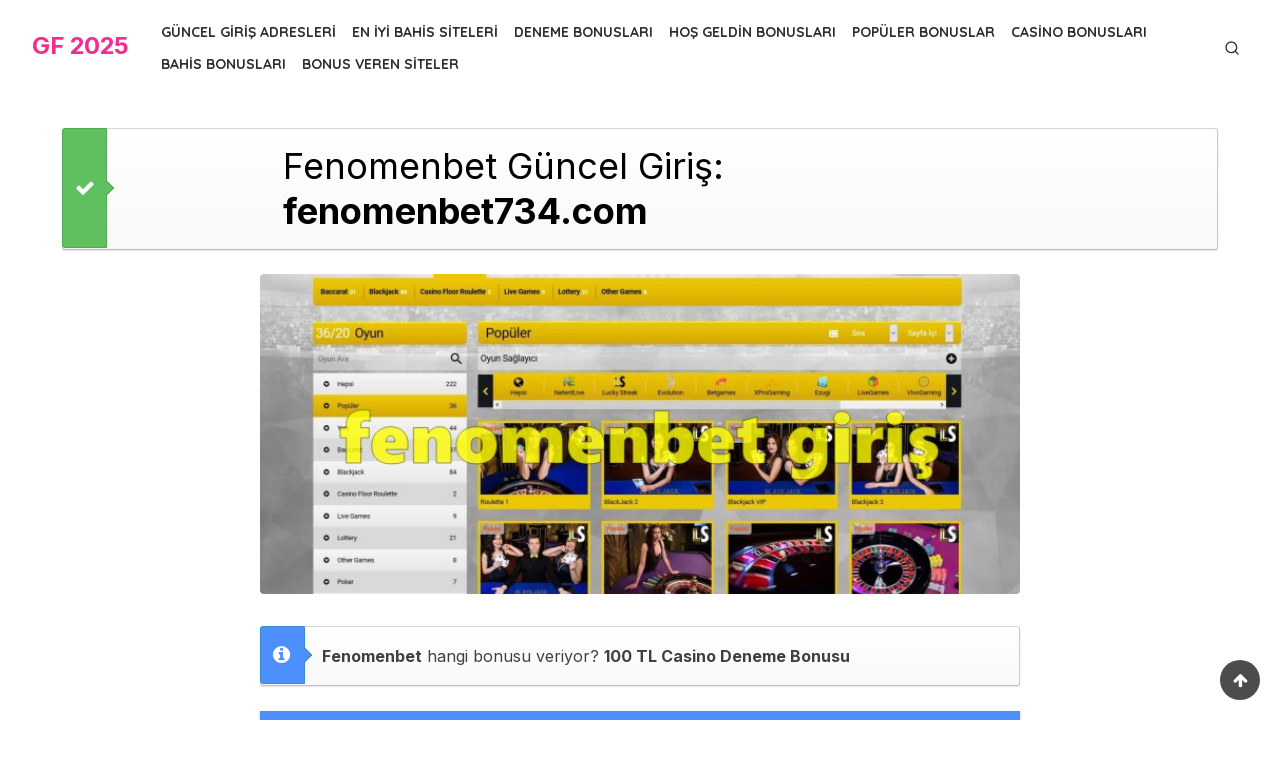

--- FILE ---
content_type: text/html; charset=utf-8
request_url: https://lararte.org/fenomenbet/
body_size: 23179
content:
<!DOCTYPE html>
<html lang="tr" amp="" data-amp-auto-lightbox-disable transformed="self;v=1" i-amphtml-layout="" i-amphtml-no-boilerplate="" i-amphtml-binding><head><meta charset="UTF-8"><meta name="viewport" content="width=device-width"><link rel="preconnect" href="https://cdn.ampproject.org"><style amp-runtime="" i-amphtml-version="012512221826001">html{overflow-x:hidden!important}html.i-amphtml-fie{height:100%!important;width:100%!important}html:not([amp4ads]),html:not([amp4ads]) body{height:auto!important}html:not([amp4ads]) body{margin:0!important}body{-webkit-text-size-adjust:100%;-moz-text-size-adjust:100%;-ms-text-size-adjust:100%;text-size-adjust:100%}html.i-amphtml-singledoc.i-amphtml-embedded{-ms-touch-action:pan-y pinch-zoom;touch-action:pan-y pinch-zoom}html.i-amphtml-fie>body,html.i-amphtml-singledoc>body{overflow:visible!important}html.i-amphtml-fie:not(.i-amphtml-inabox)>body,html.i-amphtml-singledoc:not(.i-amphtml-inabox)>body{position:relative!important}html.i-amphtml-ios-embed-legacy>body{overflow-x:hidden!important;overflow-y:auto!important;position:absolute!important}html.i-amphtml-ios-embed{overflow-y:auto!important;position:static}#i-amphtml-wrapper{overflow-x:hidden!important;overflow-y:auto!important;position:absolute!important;top:0!important;left:0!important;right:0!important;bottom:0!important;margin:0!important;display:block!important}html.i-amphtml-ios-embed.i-amphtml-ios-overscroll,html.i-amphtml-ios-embed.i-amphtml-ios-overscroll>#i-amphtml-wrapper{-webkit-overflow-scrolling:touch!important}#i-amphtml-wrapper>body{position:relative!important;border-top:1px solid transparent!important}#i-amphtml-wrapper+body{visibility:visible}#i-amphtml-wrapper+body .i-amphtml-lightbox-element,#i-amphtml-wrapper+body[i-amphtml-lightbox]{visibility:hidden}#i-amphtml-wrapper+body[i-amphtml-lightbox] .i-amphtml-lightbox-element{visibility:visible}#i-amphtml-wrapper.i-amphtml-scroll-disabled,.i-amphtml-scroll-disabled{overflow-x:hidden!important;overflow-y:hidden!important}amp-instagram{padding:54px 0px 0px!important;background-color:#fff}amp-iframe iframe{box-sizing:border-box!important}[amp-access][amp-access-hide]{display:none}[subscriptions-dialog],body:not(.i-amphtml-subs-ready) [subscriptions-action],body:not(.i-amphtml-subs-ready) [subscriptions-section]{display:none!important}amp-experiment,amp-live-list>[update]{display:none}amp-list[resizable-children]>.i-amphtml-loading-container.amp-hidden{display:none!important}amp-list [fetch-error],amp-list[load-more] [load-more-button],amp-list[load-more] [load-more-end],amp-list[load-more] [load-more-failed],amp-list[load-more] [load-more-loading]{display:none}amp-list[diffable] div[role=list]{display:block}amp-story-page,amp-story[standalone]{min-height:1px!important;display:block!important;height:100%!important;margin:0!important;padding:0!important;overflow:hidden!important;width:100%!important}amp-story[standalone]{background-color:#000!important;position:relative!important}amp-story-page{background-color:#757575}amp-story .amp-active>div,amp-story .i-amphtml-loader-background{display:none!important}amp-story-page:not(:first-of-type):not([distance]):not([active]){transform:translateY(1000vh)!important}amp-autocomplete{position:relative!important;display:inline-block!important}amp-autocomplete>input,amp-autocomplete>textarea{padding:0.5rem;border:1px solid rgba(0,0,0,.33)}.i-amphtml-autocomplete-results,amp-autocomplete>input,amp-autocomplete>textarea{font-size:1rem;line-height:1.5rem}[amp-fx^=fly-in]{visibility:hidden}amp-script[nodom],amp-script[sandboxed]{position:fixed!important;top:0!important;width:1px!important;height:1px!important;overflow:hidden!important;visibility:hidden}
/*# sourceURL=/css/ampdoc.css*/[hidden]{display:none!important}.i-amphtml-element{display:inline-block}.i-amphtml-blurry-placeholder{transition:opacity 0.3s cubic-bezier(0.0,0.0,0.2,1)!important;pointer-events:none}[layout=nodisplay]:not(.i-amphtml-element){display:none!important}.i-amphtml-layout-fixed,[layout=fixed][width][height]:not(.i-amphtml-layout-fixed){display:inline-block;position:relative}.i-amphtml-layout-responsive,[layout=responsive][width][height]:not(.i-amphtml-layout-responsive),[width][height][heights]:not([layout]):not(.i-amphtml-layout-responsive),[width][height][sizes]:not(img):not([layout]):not(.i-amphtml-layout-responsive){display:block;position:relative}.i-amphtml-layout-intrinsic,[layout=intrinsic][width][height]:not(.i-amphtml-layout-intrinsic){display:inline-block;position:relative;max-width:100%}.i-amphtml-layout-intrinsic .i-amphtml-sizer{max-width:100%}.i-amphtml-intrinsic-sizer{max-width:100%;display:block!important}.i-amphtml-layout-container,.i-amphtml-layout-fixed-height,[layout=container],[layout=fixed-height][height]:not(.i-amphtml-layout-fixed-height){display:block;position:relative}.i-amphtml-layout-fill,.i-amphtml-layout-fill.i-amphtml-notbuilt,[layout=fill]:not(.i-amphtml-layout-fill),body noscript>*{display:block;overflow:hidden!important;position:absolute;top:0;left:0;bottom:0;right:0}body noscript>*{position:absolute!important;width:100%;height:100%;z-index:2}body noscript{display:inline!important}.i-amphtml-layout-flex-item,[layout=flex-item]:not(.i-amphtml-layout-flex-item){display:block;position:relative;-ms-flex:1 1 auto;flex:1 1 auto}.i-amphtml-layout-fluid{position:relative}.i-amphtml-layout-size-defined{overflow:hidden!important}.i-amphtml-layout-awaiting-size{position:absolute!important;top:auto!important;bottom:auto!important}i-amphtml-sizer{display:block!important}@supports (aspect-ratio:1/1){i-amphtml-sizer.i-amphtml-disable-ar{display:none!important}}.i-amphtml-blurry-placeholder,.i-amphtml-fill-content{display:block;height:0;max-height:100%;max-width:100%;min-height:100%;min-width:100%;width:0;margin:auto}.i-amphtml-layout-size-defined .i-amphtml-fill-content{position:absolute;top:0;left:0;bottom:0;right:0}.i-amphtml-replaced-content,.i-amphtml-screen-reader{padding:0!important;border:none!important}.i-amphtml-screen-reader{position:fixed!important;top:0px!important;left:0px!important;width:4px!important;height:4px!important;opacity:0!important;overflow:hidden!important;margin:0!important;display:block!important;visibility:visible!important}.i-amphtml-screen-reader~.i-amphtml-screen-reader{left:8px!important}.i-amphtml-screen-reader~.i-amphtml-screen-reader~.i-amphtml-screen-reader{left:12px!important}.i-amphtml-screen-reader~.i-amphtml-screen-reader~.i-amphtml-screen-reader~.i-amphtml-screen-reader{left:16px!important}.i-amphtml-unresolved{position:relative;overflow:hidden!important}.i-amphtml-select-disabled{-webkit-user-select:none!important;-ms-user-select:none!important;user-select:none!important}.i-amphtml-notbuilt,[layout]:not(.i-amphtml-element),[width][height][heights]:not([layout]):not(.i-amphtml-element),[width][height][sizes]:not(img):not([layout]):not(.i-amphtml-element){position:relative;overflow:hidden!important;color:transparent!important}.i-amphtml-notbuilt:not(.i-amphtml-layout-container)>*,[layout]:not([layout=container]):not(.i-amphtml-element)>*,[width][height][heights]:not([layout]):not(.i-amphtml-element)>*,[width][height][sizes]:not([layout]):not(.i-amphtml-element)>*{display:none}amp-img:not(.i-amphtml-element)[i-amphtml-ssr]>img.i-amphtml-fill-content{display:block}.i-amphtml-notbuilt:not(.i-amphtml-layout-container),[layout]:not([layout=container]):not(.i-amphtml-element),[width][height][heights]:not([layout]):not(.i-amphtml-element),[width][height][sizes]:not(img):not([layout]):not(.i-amphtml-element){color:transparent!important;line-height:0!important}.i-amphtml-ghost{visibility:hidden!important}.i-amphtml-element>[placeholder],[layout]:not(.i-amphtml-element)>[placeholder],[width][height][heights]:not([layout]):not(.i-amphtml-element)>[placeholder],[width][height][sizes]:not([layout]):not(.i-amphtml-element)>[placeholder]{display:block;line-height:normal}.i-amphtml-element>[placeholder].amp-hidden,.i-amphtml-element>[placeholder].hidden{visibility:hidden}.i-amphtml-element:not(.amp-notsupported)>[fallback],.i-amphtml-layout-container>[placeholder].amp-hidden,.i-amphtml-layout-container>[placeholder].hidden{display:none}.i-amphtml-layout-size-defined>[fallback],.i-amphtml-layout-size-defined>[placeholder]{position:absolute!important;top:0!important;left:0!important;right:0!important;bottom:0!important;z-index:1}amp-img[i-amphtml-ssr]:not(.i-amphtml-element)>[placeholder]{z-index:auto}.i-amphtml-notbuilt>[placeholder]{display:block!important}.i-amphtml-hidden-by-media-query{display:none!important}.i-amphtml-element-error{background:red!important;color:#fff!important;position:relative!important}.i-amphtml-element-error:before{content:attr(error-message)}i-amp-scroll-container,i-amphtml-scroll-container{position:absolute;top:0;left:0;right:0;bottom:0;display:block}i-amp-scroll-container.amp-active,i-amphtml-scroll-container.amp-active{overflow:auto;-webkit-overflow-scrolling:touch}.i-amphtml-loading-container{display:block!important;pointer-events:none;z-index:1}.i-amphtml-notbuilt>.i-amphtml-loading-container{display:block!important}.i-amphtml-loading-container.amp-hidden{visibility:hidden}.i-amphtml-element>[overflow]{cursor:pointer;position:relative;z-index:2;visibility:hidden;display:initial;line-height:normal}.i-amphtml-layout-size-defined>[overflow]{position:absolute}.i-amphtml-element>[overflow].amp-visible{visibility:visible}template{display:none!important}.amp-border-box,.amp-border-box *,.amp-border-box :after,.amp-border-box :before{box-sizing:border-box}amp-pixel{display:none!important}amp-analytics,amp-auto-ads,amp-story-auto-ads{position:fixed!important;top:0!important;width:1px!important;height:1px!important;overflow:hidden!important;visibility:hidden}amp-story{visibility:hidden!important}html.i-amphtml-fie>amp-analytics{position:initial!important}[visible-when-invalid]:not(.visible),form [submit-error],form [submit-success],form [submitting]{display:none}amp-accordion{display:block!important}@media (min-width:1px){:where(amp-accordion>section)>:first-child{margin:0;background-color:#efefef;padding-right:20px;border:1px solid #dfdfdf}:where(amp-accordion>section)>:last-child{margin:0}}amp-accordion>section{float:none!important}amp-accordion>section>*{float:none!important;display:block!important;overflow:hidden!important;position:relative!important}amp-accordion,amp-accordion>section{margin:0}amp-accordion:not(.i-amphtml-built)>section>:last-child{display:none!important}amp-accordion:not(.i-amphtml-built)>section[expanded]>:last-child{display:block!important}
/*# sourceURL=/css/ampshared.css*/</style><meta name="robots" content="max-image-preview:large, index,follow"><meta property="og:locale" content="tr_TR"><meta property="og:type" content="article"><meta property="og:title" content="Fenomenbet - GF 2025"><meta property="og:description" content="Fenomenbet Yeni Adresine Nasıl Ulaşılır: Adım Adım Kılavuz Fenomenbet oyuncuları ve üyeler, erişim engeli sonrası güncellenen yeni adres bilgilerini kolayca […]"><meta property="og:url" content="https://lararte.org/fenomenbet/"><meta property="og:site_name" content="GF 2025"><meta property="og:image" content="https://lararte.org/wp-content/uploads/2024/03/fenomenbet.jpg"><meta property="og:image:width" content="720"><meta property="og:image:height" content="431"><meta property="og:image:type" content="image/jpeg"><meta name="twitter:card" content="summary_large_image"><meta name="twitter:label1" content="Tahmini okuma süresi"><meta name="twitter:data1" content="2 dakika"><meta name="dateModified" content="2026-01-14T03:27:40+00:00"><meta name="generator" content="AMP Plugin v2.5.5; mode=standard"><meta name="msapplication-TileImage" content="https://lararte.org/wp-content/uploads/2024/03/cropped-favicon-270x270.png"><link rel="dns-prefetch" href="//fonts.googleapis.com"><link rel="preload" href="https://lararte.org/wp-includes/fonts/dashicons.eot?99ac726223c749443b642ce33df8b800#iefix" as="font" crossorigin=""><link rel="preconnect" href="https://fonts.gstatic.com" crossorigin=""><link rel="dns-prefetch" href="https://fonts.gstatic.com"><script async="" src="https://cdn.ampproject.org/v0.mjs" type="module" crossorigin="anonymous"></script><script async nomodule src="https://cdn.ampproject.org/v0.js" crossorigin="anonymous"></script><script src="https://cdn.ampproject.org/v0/amp-analytics-0.1.mjs" async="" custom-element="amp-analytics" type="module" crossorigin="anonymous"></script><script async nomodule src="https://cdn.ampproject.org/v0/amp-analytics-0.1.js" crossorigin="anonymous" custom-element="amp-analytics"></script><script src="https://cdn.ampproject.org/v0/amp-anim-0.1.mjs" async="" custom-element="amp-anim" type="module" crossorigin="anonymous"></script><script async nomodule src="https://cdn.ampproject.org/v0/amp-anim-0.1.js" crossorigin="anonymous" custom-element="amp-anim"></script><script src="https://cdn.ampproject.org/v0/amp-bind-0.1.mjs" async="" custom-element="amp-bind" type="module" crossorigin="anonymous"></script><script async nomodule src="https://cdn.ampproject.org/v0/amp-bind-0.1.js" crossorigin="anonymous" custom-element="amp-bind"></script><script src="https://cdn.ampproject.org/v0/amp-form-0.1.mjs" async="" custom-element="amp-form" type="module" crossorigin="anonymous"></script><script async nomodule src="https://cdn.ampproject.org/v0/amp-form-0.1.js" crossorigin="anonymous" custom-element="amp-form"></script><link rel="icon" href="https://lararte.org/wp-content/uploads/2024/03/cropped-favicon-32x32.png" sizes="32x32"><link rel="icon" href="https://lararte.org/wp-content/uploads/2024/03/cropped-favicon-192x192.png" sizes="192x192"><link href="https://maxcdn.bootstrapcdn.com/font-awesome/4.7.0/css/font-awesome.min.css" rel="stylesheet" type="text/css"><link crossorigin="anonymous" rel="stylesheet" id="artpop-fonts-css" href="https://fonts.googleapis.com/css?family=Inter%3A400%2C400i%2C700%2C700i%7CQuicksand%3A400%2C700&amp;subset=latin%2Clatin-ext&amp;display=swap" type="text/css" media="all"><style amp-custom="">amp-img:is([sizes=auto i],[sizes^="auto," i]),amp-anim:is([sizes=auto i],[sizes^="auto," i]){contain-intrinsic-size:3000px 1500px}amp-anim.amp-wp-enforced-sizes,amp-img.amp-wp-enforced-sizes{object-fit:contain}amp-anim img,amp-anim noscript,amp-img img,amp-img noscript{image-rendering:inherit;object-fit:inherit;object-position:inherit}:where(.wp-block-button__link){border-radius:9999px;box-shadow:none;padding:calc(.667em + 2px) calc(1.333em + 2px);text-decoration:none}:root :where(.wp-block-button .wp-block-button__link.is-style-outline),:root :where(.wp-block-button.is-style-outline>.wp-block-button__link){border:2px solid;padding:.667em 1.333em}:root :where(.wp-block-button .wp-block-button__link.is-style-outline:not(.has-text-color)),:root :where(.wp-block-button.is-style-outline>.wp-block-button__link:not(.has-text-color)){color:currentColor}:root :where(.wp-block-button .wp-block-button__link.is-style-outline:not(.has-background)),:root :where(.wp-block-button.is-style-outline>.wp-block-button__link:not(.has-background)){background-color:initial;background-image:none}:where(.wp-block-columns){margin-bottom:1.75em}:where(.wp-block-columns.has-background){padding:1.25em 2.375em}:where(.wp-block-post-comments input[type=submit]){border:none}:where(.wp-block-cover-image:not(.has-text-color)),:where(.wp-block-cover:not(.has-text-color)){color:#fff}:where(.wp-block-cover-image.is-light:not(.has-text-color)),:where(.wp-block-cover.is-light:not(.has-text-color)){color:#000}:root :where(.wp-block-cover h1:not(.has-text-color)),:root :where(.wp-block-cover h2:not(.has-text-color)),:root :where(.wp-block-cover h3:not(.has-text-color)),:root :where(.wp-block-cover h4:not(.has-text-color)),:root :where(.wp-block-cover h5:not(.has-text-color)),:root :where(.wp-block-cover h6:not(.has-text-color)),:root :where(.wp-block-cover p:not(.has-text-color)){color:inherit}:where(.wp-block-file){margin-bottom:1.5em}:where(.wp-block-file__button){border-radius:2em;display:inline-block;padding:.5em 1em}:where(.wp-block-file__button):where(a):active,:where(.wp-block-file__button):where(a):focus,:where(.wp-block-file__button):where(a):hover,:where(.wp-block-file__button):where(a):visited{box-shadow:none;color:#fff;opacity:.85;text-decoration:none}:where(.wp-block-form-input__input){font-size:1em;margin-bottom:.5em;padding:0 .5em}:where(.wp-block-form-input__input)[type=date],:where(.wp-block-form-input__input)[type=datetime-local],:where(.wp-block-form-input__input)[type=datetime],:where(.wp-block-form-input__input)[type=email],:where(.wp-block-form-input__input)[type=month],:where(.wp-block-form-input__input)[type=number],:where(.wp-block-form-input__input)[type=password],:where(.wp-block-form-input__input)[type=search],:where(.wp-block-form-input__input)[type=tel],:where(.wp-block-form-input__input)[type=text],:where(.wp-block-form-input__input)[type=time],:where(.wp-block-form-input__input)[type=url],:where(.wp-block-form-input__input)[type=week]{border-style:solid;border-width:1px;line-height:2;min-height:2em}:where(.wp-block-group.wp-block-group-is-layout-constrained){position:relative}@keyframes show-content-image{0%{visibility:hidden}99%{visibility:hidden}to{visibility:visible}}@keyframes turn-on-visibility{0%{opacity:0}to{opacity:1}}@keyframes turn-off-visibility{0%{opacity:1;visibility:visible}99%{opacity:0;visibility:visible}to{opacity:0;visibility:hidden}}@keyframes lightbox-zoom-in{0%{transform:translate(calc(( -100vw + var(--wp--lightbox-scrollbar-width) ) / 2 + var(--wp--lightbox-initial-left-position)),calc(-50vh + var(--wp--lightbox-initial-top-position))) scale(var(--wp--lightbox-scale))}to{transform:translate(-50%,-50%) scale(1)}}@keyframes lightbox-zoom-out{0%{transform:translate(-50%,-50%) scale(1);visibility:visible}99%{visibility:visible}to{transform:translate(calc(( -100vw + var(--wp--lightbox-scrollbar-width) ) / 2 + var(--wp--lightbox-initial-left-position)),calc(-50vh + var(--wp--lightbox-initial-top-position))) scale(var(--wp--lightbox-scale));visibility:hidden}}:where(.wp-block-latest-comments:not([data-amp-original-style*=line-height] .wp-block-latest-comments__comment)){line-height:1.1}:where(.wp-block-latest-comments:not([data-amp-original-style*=line-height] .wp-block-latest-comments__comment-excerpt p)){line-height:1.8}:root :where(.wp-block-latest-posts.is-grid){padding:0}:root :where(.wp-block-latest-posts.wp-block-latest-posts__list){padding-left:0}ol,ul{box-sizing:border-box}:root :where(.wp-block-list.has-background){padding:1.25em 2.375em}:where(.wp-block-navigation.has-background .wp-block-navigation-item a:not(.wp-element-button)),:where(.wp-block-navigation.has-background .wp-block-navigation-submenu a:not(.wp-element-button)){padding:.5em 1em}:where(.wp-block-navigation .wp-block-navigation__submenu-container .wp-block-navigation-item a:not(.wp-element-button)),:where(.wp-block-navigation .wp-block-navigation__submenu-container .wp-block-navigation-submenu a:not(.wp-element-button)),:where(.wp-block-navigation .wp-block-navigation__submenu-container .wp-block-navigation-submenu button.wp-block-navigation-item__content),:where(.wp-block-navigation .wp-block-navigation__submenu-container .wp-block-pages-list__item button.wp-block-navigation-item__content){padding:.5em 1em}@keyframes overlay-menu__fade-in-animation{0%{opacity:0;transform:translateY(.5em)}to{opacity:1;transform:translateY(0)}}:root :where(p.has-background){padding:1.25em 2.375em}:where(p.has-text-color:not(.has-link-color)) a{color:inherit}:where(.wp-block-post-comments-form input:not([type=submit])),:where(.wp-block-post-comments-form textarea){border:1px solid #949494;font-family:inherit;font-size:1em}:where(.wp-block-post-comments-form input:where(:not([type=submit]):not([type=checkbox]))),:where(.wp-block-post-comments-form textarea){padding:calc(.667em + 2px)}:where(.wp-block-post-excerpt){box-sizing:border-box;margin-bottom:var(--wp--style--block-gap);margin-top:var(--wp--style--block-gap)}:where(.wp-block-preformatted.has-background){padding:1.25em 2.375em}:where(.wp-block-search__button){border:1px solid #ccc;padding:6px 10px}:where(.wp-block-search__input){appearance:none;border:1px solid #949494;flex-grow:1;font-family:inherit;font-size:inherit;font-style:inherit;font-weight:inherit;letter-spacing:inherit;line-height:inherit;margin-left:0;margin-right:0;min-width:3rem;padding:8px;text-transform:inherit}:where(.wp-block-search__input):not(#_#_#_#_#_#_#_){text-decoration:unset}:where(.wp-block-search__button-inside .wp-block-search__inside-wrapper){background-color:#fff;border:1px solid #949494;box-sizing:border-box;padding:4px}:where(.wp-block-search__button-inside .wp-block-search__inside-wrapper) :where(.wp-block-search__button){padding:4px 8px}:root :where(.wp-block-separator.is-style-dots){height:auto;line-height:1;text-align:center}:root :where(.wp-block-separator.is-style-dots):before{color:currentColor;content:"···";font-family:serif;font-size:1.5em;letter-spacing:2em;padding-left:2em}:root :where(.wp-block-site-logo.is-style-rounded){border-radius:9999px}:root :where(.wp-block-social-links .wp-social-link a){padding:.25em}:root :where(.wp-block-social-links.is-style-logos-only .wp-social-link a){padding:0}:root :where(.wp-block-social-links.is-style-pill-shape .wp-social-link a){padding-left:.6666666667em;padding-right:.6666666667em}:root :where(.wp-block-tag-cloud.is-style-outline){display:flex;flex-wrap:wrap;gap:1ch}:root :where(.wp-block-tag-cloud.is-style-outline a){border:1px solid;margin-right:0;padding:1ch 2ch}:root :where(.wp-block-tag-cloud.is-style-outline a):not(#_#_#_#_#_#_#_#_){font-size:unset;text-decoration:none}:root :where(.wp-block-table-of-contents){box-sizing:border-box}:where(.wp-block-term-description){box-sizing:border-box;margin-bottom:var(--wp--style--block-gap);margin-top:var(--wp--style--block-gap)}:where(pre.wp-block-verse){font-family:inherit}.entry-content{counter-reset:footnotes}:root{--wp-block-synced-color:#7a00df;--wp-block-synced-color--rgb:122,0,223;--wp-bound-block-color:var(--wp-block-synced-color);--wp-editor-canvas-background:#ddd;--wp-admin-theme-color:#007cba;--wp-admin-theme-color--rgb:0,124,186;--wp-admin-theme-color-darker-10:#006ba1;--wp-admin-theme-color-darker-10--rgb:0,107,160.5;--wp-admin-theme-color-darker-20:#005a87;--wp-admin-theme-color-darker-20--rgb:0,90,135;--wp-admin-border-width-focus:2px}@media (min-resolution:192dpi){:root{--wp-admin-border-width-focus:1.5px}}:root{--wp--preset--font-size--normal:16px;--wp--preset--font-size--huge:42px}.screen-reader-text{border:0;clip-path:inset(50%);height:1px;margin:-1px;overflow:hidden;padding:0;position:absolute;width:1px}.screen-reader-text:not(#_#_#_#_#_#_#_){word-wrap:normal}.screen-reader-text:focus{background-color:#ddd;clip-path:none;color:#444;display:block;font-size:1em;height:auto;left:5px;line-height:normal;padding:15px 23px 14px;text-decoration:none;top:5px;width:auto;z-index:100000}html :where(.has-border-color){border-style:solid}html :where([data-amp-original-style*=border-top-color]){border-top-style:solid}html :where([data-amp-original-style*=border-right-color]){border-right-style:solid}html :where([data-amp-original-style*=border-bottom-color]){border-bottom-style:solid}html :where([data-amp-original-style*=border-left-color]){border-left-style:solid}html :where([data-amp-original-style*=border-width]){border-style:solid}html :where([data-amp-original-style*=border-top-width]){border-top-style:solid}html :where([data-amp-original-style*=border-right-width]){border-right-style:solid}html :where([data-amp-original-style*=border-bottom-width]){border-bottom-style:solid}html :where([data-amp-original-style*=border-left-width]){border-left-style:solid}html :where(amp-img[class*=wp-image-]),html :where(amp-anim[class*=wp-image-]){height:auto;max-width:100%}:where(figure){margin:0 0 1em}html :where(.is-position-sticky){--wp-admin--admin-bar--position-offset:var(--wp-admin--admin-bar--height,0px)}@media screen and (max-width:600px){html :where(.is-position-sticky){--wp-admin--admin-bar--position-offset:0px}}:root{--wp--preset--aspect-ratio--square:1;--wp--preset--aspect-ratio--4-3:4/3;--wp--preset--aspect-ratio--3-4:3/4;--wp--preset--aspect-ratio--3-2:3/2;--wp--preset--aspect-ratio--2-3:2/3;--wp--preset--aspect-ratio--16-9:16/9;--wp--preset--aspect-ratio--9-16:9/16;--wp--preset--color--black:#000;--wp--preset--color--cyan-bluish-gray:#abb8c3;--wp--preset--color--white:#fff;--wp--preset--color--pale-pink:#f78da7;--wp--preset--color--vivid-red:#cf2e2e;--wp--preset--color--luminous-vivid-orange:#ff6900;--wp--preset--color--luminous-vivid-amber:#fcb900;--wp--preset--color--light-green-cyan:#7bdcb5;--wp--preset--color--vivid-green-cyan:#00d084;--wp--preset--color--pale-cyan-blue:#8ed1fc;--wp--preset--color--vivid-cyan-blue:#0693e3;--wp--preset--color--vivid-purple:#9b51e0;--wp--preset--color--accent:#0baab0;--wp--preset--color--dark:#2c2d2e;--wp--preset--color--gray:#4b4c4d;--wp--preset--color--light-gray:#9d9e9e;--wp--preset--gradient--vivid-cyan-blue-to-vivid-purple:linear-gradient(135deg,#0693e3 0%,#9b51e0 100%);--wp--preset--gradient--light-green-cyan-to-vivid-green-cyan:linear-gradient(135deg,#7adcb4 0%,#00d082 100%);--wp--preset--gradient--luminous-vivid-amber-to-luminous-vivid-orange:linear-gradient(135deg,#fcb900 0%,#ff6900 100%);--wp--preset--gradient--luminous-vivid-orange-to-vivid-red:linear-gradient(135deg,#ff6900 0%,#cf2e2e 100%);--wp--preset--gradient--very-light-gray-to-cyan-bluish-gray:linear-gradient(135deg,#eee 0%,#a9b8c3 100%);--wp--preset--gradient--cool-to-warm-spectrum:linear-gradient(135deg,#4aeadc 0%,#9778d1 20%,#cf2aba 40%,#ee2c82 60%,#fb6962 80%,#fef84c 100%);--wp--preset--gradient--blush-light-purple:linear-gradient(135deg,#ffceec 0%,#9896f0 100%);--wp--preset--gradient--blush-bordeaux:linear-gradient(135deg,#fecda5 0%,#fe2d2d 50%,#6b003e 100%);--wp--preset--gradient--luminous-dusk:linear-gradient(135deg,#ffcb70 0%,#c751c0 50%,#4158d0 100%);--wp--preset--gradient--pale-ocean:linear-gradient(135deg,#fff5cb 0%,#b6e3d4 50%,#33a7b5 100%);--wp--preset--gradient--electric-grass:linear-gradient(135deg,#caf880 0%,#71ce7e 100%);--wp--preset--gradient--midnight:linear-gradient(135deg,#020381 0%,#2874fc 100%);--wp--preset--font-size--small:14px;--wp--preset--font-size--medium:20px;--wp--preset--font-size--large:24px;--wp--preset--font-size--x-large:42px;--wp--preset--font-size--normal:16px;--wp--preset--font-size--larger:32px;--wp--preset--font-size--huge:48px;--wp--preset--spacing--20:.44rem;--wp--preset--spacing--30:.67rem;--wp--preset--spacing--40:1rem;--wp--preset--spacing--50:1.5rem;--wp--preset--spacing--60:2.25rem;--wp--preset--spacing--70:3.38rem;--wp--preset--spacing--80:5.06rem;--wp--preset--shadow--natural:6px 6px 9px rgba(0,0,0,.2);--wp--preset--shadow--deep:12px 12px 50px rgba(0,0,0,.4);--wp--preset--shadow--sharp:6px 6px 0px rgba(0,0,0,.2);--wp--preset--shadow--outlined:6px 6px 0px -3px #fff,6px 6px #000;--wp--preset--shadow--crisp:6px 6px 0px #000}:where(.is-layout-flex){gap:.5em}:where(.is-layout-grid){gap:.5em}:where(.wp-block-columns.is-layout-flex){gap:2em}:where(.wp-block-columns.is-layout-grid){gap:2em}:where(.wp-block-post-template.is-layout-flex){gap:1.25em}:where(.wp-block-post-template.is-layout-grid){gap:1.25em}html,body,div,span,h1,h2,p,a,amp-img,amp-anim,strong,i,ol,ul,li,form,label,article,aside,figure,footer,header,nav{margin:0;padding:0;border:0;font-size:100%;font:inherit;vertical-align:baseline}article,aside,figure,footer,header,nav{display:block}html{-webkit-text-size-adjust:100%}body{text-rendering:optimizelegibility;line-height:1}ol,ul{list-style:none}strong{font-weight:700}button,input{font-family:inherit;font-size:100%;margin:0}button,input{overflow:visible}button{text-transform:none}button,[type=button],[type=reset],[type=submit]{-webkit-appearance:button}html,body{-webkit-font-smoothing:antialiased;-moz-osx-font-smoothing:grayscale}body,input{color:#2c2d2e;font-family:"Inter",sans-serif;font-size:16px;font-size:1rem;line-height:1.75}body{background-color:#fff;word-wrap:break-word;overflow-x:hidden}h1,h2{clear:both;font-family:"Inter",sans-serif;color:#000;font-weight:400}h1{font-size:32px;font-size:2rem;line-height:1.25}h2{font-size:24px;font-size:1.5rem;line-height:1.5}h1,h2{margin:2rem 0 1rem}p{margin:0 0 2rem}i{font-style:italic}.site-title{font-family:"Inter",sans-serif;font-size:2rem;font-weight:800;line-height:1.25;letter-spacing:-.5px}.entry-title{padding:0;margin:0}a{color:#0baab0;text-decoration:underline}a:hover,a:focus{text-decoration:none}a:hover,a:active{outline:0}.site-title a{color:#f02e90;white-space:nowrap;text-decoration:none;opacity:1;transition:all .3s ease-in-out 0s}.site-title a:hover{text-decoration:none;opacity:.5}.entry-title a{color:#000;text-decoration:none}.entry-title a:hover{color:#0baab0;text-decoration:underline}*,*:before,*:after{box-sizing:inherit}strong{font-weight:700}ul,ol{margin:0 0 2rem 1.5rem;padding:0 0 0 1.5rem}ul{list-style:disc}ol{list-style:decimal}li > ul,li > ol{margin-bottom:0;margin-left:1.5rem}amp-img,amp-anim{height:auto;max-width:100%}amp-img[loading="lazy"],amp-anim[loading="lazy"]{animation:fimg-FadeIn 2.5s}@keyframes fimg-FadeIn{from{opacity:0}to{opacity:1}}figure{margin:auto}.svg-icon{display:inline-block;width:16px;height:16px;stroke:currentColor;stroke-width:2;stroke-linecap:round;stroke-linejoin:round;fill:none}button,input[type="button"],input[type="reset"],input[type="submit"]{border:0;background:#0baab0;color:#fff;font-size:.875rem;line-height:1.5;padding:.5rem 1.5rem .5rem;opacity:1;font-weight:700;cursor:pointer;border-radius:2px;box-sizing:border-box;transition:opacity .3s ease 0s}button:hover,input[type="button"]:hover,input[type="reset"]:hover,input[type="submit"]:hover{opacity:.75}button:focus,input[type="button"]:focus,input[type="reset"]:focus,input[type="submit"]:focus,button:active,input[type="button"]:active,input[type="reset"]:active,input[type="submit"]:active{border:0}input[type="text"],input[type="email"],input[type="url"],input[type="password"],input[type="search"],input[type="number"],input[type="tel"],input[type="range"],input[type="date"],input[type="month"],input[type="week"],input[type="time"],input[type="datetime"],input[type="datetime-local"],input[type="color"]{color:#2c2d2e;line-height:1.5;border:1px solid rgba(0,0,0,.08);-webkit-box-sizing:border-box;box-sizing:border-box}input[type="text"]:focus,input[type="email"]:focus,input[type="url"]:focus,input[type="password"]:focus,input[type="search"]:focus,input[type="number"]:focus,input[type="tel"]:focus,input[type="range"]:focus,input[type="date"]:focus,input[type="month"]:focus,input[type="week"]:focus,input[type="time"]:focus,input[type="datetime"]:focus,input[type="datetime-local"]:focus,input[type="color"]:focus{color:#000}input[type="text"],input[type="email"],input[type="url"],input[type="password"],input[type="search"],input[type="number"],input[type="tel"],input[type="range"],input[type="date"],input[type="month"],input[type="week"],input[type="time"],input[type="datetime"],input[type="datetime-local"],input[type="color"]{padding:.5rem 1rem}.search-form{position:relative;display:-webkit-box;display:-ms-flexbox;display:flex;flex-direction:row;-ms-flex-wrap:nowrap;flex-wrap:nowrap;align-items:center;background-color:#fff;border-width:1px;border-style:solid;border-color:rgba(0,0,0,.08) rgba(0,0,0,.08) rgba(0,0,0,.16)}.search-form label{flex:1 1 0}.search-form .search-field,.search-form  input[type="search"]{width:100%;padding:8px;border:0;background-color:#fff;font-size:.875rem;line-height:22px;-webkit-appearance:none}.search-form .search-field:focus{border-color:rgba(0,0,0,.2)}.search-form .search-submit{width:60px;height:40px;padding:4px;background-color:transparent;color:#4b4c4d;text-align:center;line-height:1;border:0;cursor:pointer;box-sizing:border-box}.main-navigation{display:none;clear:both;margin:0;font-family:"Quicksand",sans-serif;box-sizing:border-box}.main-navigation ul{list-style:none;margin:0;padding:0;text-align:left}.main-navigation li{display:block;position:relative}.main-navigation a{display:block;text-decoration:none;font-size:14px}.main-navigation ul ul{display:none}.mobile-header{position:relative;padding:.5rem 0;margin-bottom:1.5rem;z-index:9998}.mobile-header-wrapper{display:-webkit-box;display:-webkit-flex;display:-ms-flexbox;display:flex;flex-direction:row;-ms-flex-wrap:nowrap;flex-wrap:nowrap;justify-content:flex-start;align-items:center}.mobile-header .site-branding{align-items:center;flex:1 1 0;width:calc(100% - 80px);padding:4px 8px;margin:auto;text-align:center}.mobile-header .site-title{width:100%;height:40px;font-size:1.5rem;line-height:32px;margin:auto;padding:4px 0}.mobile-header .site-title a{display:inline-block;max-width:100%;white-space:nowrap;overflow:hidden;text-overflow:ellipsis}.mobile-header .search-popup-button{width:40px;height:40px}.mobile-header .search-popup-button .svg-icon{width:20px;height:20px}.mobile-navigation{outline:none;display:block;width:100%;margin:0;padding:1.5rem 0;font-family:"Quicksand",sans-serif;background-color:#fff}.mobile-navigation ul{display:block;list-style:none;margin:0;padding:0;text-align:left}.mobile-navigation li{display:block;position:relative}.mobile-navigation a{display:block;text-decoration:none;font-size:14px}.mobile-navigation ul li{margin:0 .5rem}.mobile-navigation ul li a{padding:.5rem 0;font-size:16px;line-height:1.5}.mobile-navigation ul ul{display:none;margin:0}.mobile-navigation ul ul li{margin:0}.mobile-navigation ul ul li a{padding:.5rem .75rem}.mobile-navigation .mobile-menu{margin:1rem 0}.mobile-navigation .mobile-menu li{display:block;border-top:1px solid rgba(0,0,0,.08);padding:0;margin:0}.mobile-navigation .mobile-menu > li:first-child{border-top:0}.mobile-navigation .mobile-menu > li:last-child{border-bottom:1px solid rgba(0,0,0,.08)}.mobile-navigation .mobile-menu a{color:#2c2d2e;opacity:1;transition:opacity .3s ease-in-out 0s}.mobile-navigation .mobile-menu > li > a,.mobile-navigation .mobile-menu > li > div > a{padding:.5rem}.mobile-navigation .mobile-menu li:hover > a,.mobile-navigation .mobile-menu li:focus > a{color:#2c2d2e;opacity:.5}.menu-toggle,.side-panel-close{display:inline-block;cursor:pointer;width:40px;height:40px;margin:0;padding:0;background:transparent;color:#2c2d2e;text-decoration:none;border:0}.menu-toggle{position:relative}.side-panel-close{position:absolute;right:20px;top:10px}.menu-toggle > i,.side-panel-close > i{display:block;height:2px;opacity:1;position:absolute;width:22px;z-index:20;left:9px;top:20px}.menu-toggle > i:before,.side-panel-close > i:before{background-color:currentColor;content:"";height:2px;left:0;position:absolute;top:-6px;transform-origin:center center 0;transition:transform .3s ease 0s,background .3s ease 0s;width:22px}.menu-toggle > i:after,.side-panel-close > i:after{background-color:currentColor;bottom:-6px;content:"";height:2px;left:0;position:absolute;transform-origin:center center 0;transition:transform .3s ease 0s,background .3s ease 0s;width:22px}.menu-toggle > i{background-color:currentColor}.side-panel-close > i{background-color:transparent}.side-panel-close > i:before{transform:translate(0px,6px) rotate(-45deg)}.side-panel-close > i:after{transform:translate(0px,-6px) rotate(45deg)}.side-panel{background-color:#fff;height:100%;left:0;max-width:100%;max-width:900px;overflow-x:hidden;overflow-y:scroll;padding:0;pointer-events:none;position:fixed;top:0;-webkit-transform:translateX(-100%);-ms-transform:translateX(-100%);transform:translateX(-100%);-webkit-transition:-webkit-transform 500ms cubic-bezier(.75,0,.25,1);transition:-webkit-transform 500ms cubic-bezier(.75,0,.25,1);transition:transform 500ms cubic-bezier(.75,0,.25,1);transition:transform 500ms cubic-bezier(.75,0,.25,1),-webkit-transform 500ms cubic-bezier(.75,0,.25,1);width:100%;will-change:transform;z-index:9999;visibility:hidden}.side-panel-open{height:100%;overflow:hidden}.side-panel-open .side-panel{visibility:visible;pointer-events:auto;-webkit-transform:translateX(0%);-ms-transform:translateX(0%);transform:translateX(0%);-webkit-transition:-webkit-transform 500ms cubic-bezier(.75,0,.25,1);transition:-webkit-transform 500ms cubic-bezier(.75,0,.25,1);transition:transform 500ms cubic-bezier(.75,0,.25,1);transition:transform 500ms cubic-bezier(.75,0,.25,1),-webkit-transform 500ms cubic-bezier(.75,0,.25,1)}.side-panel-inner{padding:48px 32px 48px}.side-panel-overlay{background:rgba(0,0,0,.25);bottom:0;cursor:pointer;display:block;left:0;opacity:0;position:fixed;right:0;top:0;-webkit-transition:opacity 400ms cubic-bezier(.75,0,.25,1) 100ms,visibility 1ms linear 502ms;transition:opacity 400ms cubic-bezier(.75,0,.25,1) 100ms,visibility 1ms linear 502ms;visibility:hidden;will-change:opacity;z-index:9997}.side-panel-open .side-panel-overlay{visibility:visible;opacity:1;-webkit-transition:opacity 400ms cubic-bezier(.75,0,.25,1) 2ms,visibility 1ms linear;transition:opacity 400ms cubic-bezier(.75,0,.25,1) 2ms,visibility 1ms linear}@media only screen and (min-width: 600px){.side-panel{max-width:400px}}.container{max-width:100%;margin:auto;padding:0 24px;transition:max-width .5s ease-in-out 0s;box-sizing:border-box}.content-area,.widget-area{flex:0 0 100%;max-width:100%;padding:0 12px;box-sizing:border-box}.site{background-color:#fff;margin:auto}.row{display:-webkit-box;display:-webkit-flex;display:-ms-flexbox;display:flex;flex-direction:row;-ms-flex-wrap:wrap;flex-wrap:wrap;justify-content:space-between;margin:0 -12px}.hentry:before,.hentry:after,.entry-content:before,.entry-content:after{content:"";display:table;table-layout:fixed}.hentry:after,.entry-content:after{clear:both}.screen-reader-text{clip:rect(1px,1px,1px,1px);height:1px;overflow:hidden;width:1px}.screen-reader-text:not(#_#_#_#_#_#_#_){position:absolute;word-wrap:normal}.screen-reader-text:focus{background-color:#f1f1f1;border-radius:2px;box-shadow:0 0 2px 2px rgba(0,0,0,.25);color:#0baab0;display:block;font-size:14px;font-weight:bold;height:auto;left:5px;line-height:normal;padding:15px 20px;text-decoration:none;top:5px;width:auto;z-index:100000}.screen-reader-text:focus:not(#_#_#_#_#_#_#_){clip:auto}.site-header{background-color:#fff}.site-header .main-header{display:none}.header-actions{display:-webkit-box;display:-webkit-flex;display:-ms-flexbox;display:flex;flex-direction:row;-ms-flex-wrap:nowrap;flex-wrap:nowrap}.header-actions{justify-content:flex-end}.site-branding{position:relative;display:flex;flex-direction:column;padding:0;margin:2rem auto;box-sizing:border-box}.site-title{margin:0;padding:0}@-webkit-keyframes HeaderTransform{0%{-webkit-transform:translate3d(0,-100%,0);transform:translate3d(0,-100%,0)}100%{-webkit-transform:translateZ(0);transform:translateZ(0)}}@keyframes HeaderTransform{0%{-webkit-transform:translate3d(0,-100%,0);transform:translate3d(0,-100%,0)}100%{-webkit-transform:translateZ(0);transform:translateZ(0)}}.search-popup,.search-popup-inner{position:relative;display:-webkit-box;display:-webkit-flex;display:-ms-flexbox;display:flex;flex-flow:row nowrap;align-items:center;padding:0;margin:0}.search-popup .search-form{position:absolute;width:1px;height:36px;top:50%;right:40px;margin-top:-18px;padding:0 .5rem;opacity:0;visibility:hidden;background-color:#fff;border-width:0 0 1px 0;border-style:solid;border-bottom-color:#9d9e9e;border-radius:0;box-shadow:0 2px 4px -2px rgba(0,0,0,.1);transition:width .5s ease 0s,opacity .5s ease 0s;z-index:20;box-sizing:border-box}.search-popup .search-form label{max-width:calc(100% - 40px)}.search-popup .search-form .search-field{height:26px;line-height:26px;font-size:14px;padding:4px 0;border:0;border-radius:0;background-color:#fff;position:relative;box-sizing:border-box}.search-popup .search-form .search-submit{position:absolute;right:5px;top:3px;width:40px;height:30px;background:transparent;color:#9d9e9e}.search-popup .search-form .search-submit:hover{color:#4b4c4d}.search-popup-button{display:-webkit-box;display:-webkit-flex;display:-ms-flexbox;display:flex;align-items:center;justify-content:center;padding:4px;text-align:center;line-height:1;color:#2c2d2e;background-color:transparent;cursor:pointer;z-index:10;opacity:1;transition:color .3s ease-in-out 0s,opacity .3s ease-in-out 0s}.search-popup-button:hover{opacity:.5}.search-close{display:none}.search-popup.active .search-form{visibility:visible;opacity:1;width:200px}.search-popup.active .search-close{display:-webkit-box;display:-webkit-flex;display:-ms-flexbox;display:flex}.search-popup.active .search-open{display:none}.site-footer{margin:2rem auto 0;clear:both;background-color:#fff}.footer-wrapper{padding:1rem 0}.footer-credits{margin:1rem 0;padding:0;font-size:.875rem;text-align:center;line-height:1.5;color:#2c2d2e}.footer-credits span{display:inline-block;padding-left:.5rem}.footer-credits a{color:#2c2d2e;opacity:1;transition:opacity .3s ease-in-out 0s,color .3s ease-in-out 0s;text-decoration:none}.footer-credits a:hover{opacity:.5;text-decoration:underline}.footer-credits span:first-child{padding-left:0}.footer-navigation{margin:1rem 0}.footer-menu{margin:0;padding:0;list-style-type:none;font-size:.875rem;line-height:1.5;text-align:center}.footer-menu a{display:inline-block;margin:.5rem 0;color:#2c2d2e;opacity:1;text-decoration:none;transition:opacity .3s ease-in-out 0s,color .3s ease-in-out 0s}.footer-menu a:hover{opacity:.5;text-decoration:underline}.hentry{margin-bottom:2rem}.entry-header{margin:1rem 0 0}.entry-title .svg-icon{width:18px;height:18px}.entry-footer{margin-top:.5rem;color:#9d9e9e;line-height:1.25}.entry-thumbnail{position:relative;margin:auto;overflow:hidden}.entry-thumbnail amp-img,.entry-thumbnail amp-anim{position:absolute;width:100%;height:100%;left:0;right:0;object-fit:cover;object-position:center}.entry-thumbnail a{display:block}.entry-thumbnail:after{content:"";display:block;padding-top:62.5%;width:100%}.entry-thumbnail a:focus amp-img,.entry-thumbnail a:focus amp-anim{opacity:.8;outline:inherit}.aspect-ratio-16x10:after{padding-top:62.5%}.entry-content > *:first-child{margin-top:0}.entry-content > *:last-child{margin-bottom:0}.artpop-single .entry-header{margin:0 -24px 2rem}.artpop-single .entry-thumbnail{margin:1.5rem auto 0}.artpop-single .entry-footer{display:-webkit-box;display:-webkit-flex;display:-ms-flexbox;display:flex;flex-direction:row;-ms-flex-wrap:wrap;flex-wrap:wrap;justify-content:space-between;align-items:center;margin-top:2rem}.entry-header-text{padding:0 24px}.widget-area{font-size:.875rem}.site-footer .widget-area{padding:0}@media screen and (min-width: 480px){.container{max-width:704px;padding:0 32px}.row{margin:0 -16px}.content-area,.widget-area{padding:0 16px}.mobile-header .site-branding{padding-left:32px;padding-right:32px}.entry-header-text{padding-left:0;padding-right:0}.artpop-single .entry-header{margin-left:auto;margin-right:auto}.artpop-single .entry-thumbnail{border-radius:4px}}@media screen and (min-width: 720px){.site-footer .widget-area .row{-ms-flex-wrap:nowrap;flex-wrap:nowrap}}@media screen and (min-width: 1024px){h1{font-size:2.25rem}h2{font-size:1.75rem}.mobile-header{display:none}.main-navigation{display:block;clear:none;padding:8px}.main-navigation a{display:block;color:#2c2d2e;border:0}.main-navigation > ul{display:-webkit-box;display:-ms-flexbox;display:flex;flex-direction:row;-ms-flex-wrap:wrap;flex-wrap:wrap;-webkit-box-align:center;-ms-flex-align:center;align-items:center;justify-content:flex-start;background-color:transparent}.main-navigation > ul > li{display:inline-block;padding:0 4px}.main-navigation > ul > li > a{padding:4px;margin:0;line-height:24px;font-size:14px;font-weight:700;text-transform:uppercase;border:0;opacity:1;transition:color .3s ease-in-out 0s,opacity .3s ease-in-out 0s}.main-navigation > ul > li:hover > a,.main-navigation > ul > li:focus > a{opacity:.5}.main-navigation ul ul{display:block;width:200px;position:absolute;top:24px;left:-999em;padding:4px 0;opacity:0;border-top:3px solid #0baab0;background-color:#fff;transition:top .4s ease 0s,opacity .4s ease 0s;z-index:9998;text-align:left;box-shadow:0 2px 6px rgba(0,0,0,.1)}.main-navigation > ul:before,.main-navigation > ul:after{content:none}.main-navigation ul li:hover > ul,.main-navigation ul li:focus > ul,.main-navigation ul li:focus-within > ul{opacity:1;left:0}.main-navigation > ul > li:hover > ul,.main-navigation > ul > li:focus-within > ul{top:32px}.main-navigation ul ul a{display:block;margin:0;padding:8px 20px;line-height:20px}.main-navigation ul ul li:hover > a{color:#0baab0}.main-navigation ul ul ul{opacity:0;opacity:0;top:-7px;left:-999em;transition:opacity .3s ease-in-out 0s}.main-navigation ul ul li:hover > ul,.main-navigation ul ul li:focus > ul,.main-navigation ul ul li:focus-within > ul{left:100%}.container{max-width:1028px}.content-area{flex:0 0 66.666667%;max-width:66.666667%}.sidebar{flex:0 0 33.333334%;max-width:33.333334%}.site-header{padding:0;margin-bottom:2rem}.site-header .main-header{display:block;padding:8px 0}.header-wrapper{width:100%;position:relative;display:-webkit-box;display:-ms-flexbox;display:flex;flex-direction:row;-ms-flex-wrap:nowrap;flex-wrap:nowrap;-webkit-box-align:center;-ms-flex-align:center;align-items:center;justify-content:space-between}.site-branding{margin:0;padding:8px 0;text-align:left}.site-title{font-size:1.5rem}.search-popup{padding:0}.search-popup .search-form{right:32px}.search-popup-button{padding-left:8px;padding-right:8px}.header-actions{padding:8px 0}.header-1 .main-navigation{flex:1 1 0;padding-left:16px;padding-right:16px}.header-1 .container{max-width:100%}.header-1 .site-title{margin-bottom:4px}.header-1 .main-navigation{padding-left:24px}.has-no-sidebar .content-area{width:100%;flex:0 0 100%;max-width:100%}.has-no-sidebar .artpop-single > *:not(.entry-header),.has-no-sidebar .artpop-single .entry-title{max-width:760px;margin-left:auto;margin-right:auto}.footer-wrapper,.footer-credits,.footer-menu{display:-webkit-box;display:-webkit-flex;display:-ms-flexbox;display:flex;flex-direction:row;align-items:center}.footer-wrapper{-ms-flex-wrap:nowrap;flex-wrap:nowrap;justify-content:center}.footer-credits,.footer-menu{-ms-flex-wrap:wrap;flex-wrap:wrap}.footer-credits{order:1;justify-content:center}.footer-credits span{padding-left:1rem}.footer-navigation{flex:1 1 0;order:2;margin-left:1rem}.footer-menu{justify-content:flex-end;text-align:left}.footer-menu > li:not(:last-child){margin-right:1rem}.has-footer-menu{justify-content:space-between}.has-footer-menu .footer-credits{justify-content:flex-start}}@media screen and (min-width: 1280px){.container{max-width:1220px}.sidebar-inner{padding-left:32px;padding-right:32px}}@font-face{font-family:dashicons;src:url("https://lararte.org/wp-includes/fonts/dashicons.eot?99ac726223c749443b642ce33df8b800");src:url("https://lararte.org/wp-includes/fonts/dashicons.eot?99ac726223c749443b642ce33df8b800#iefix") format("embedded-opentype"),url("https://lararte.org/wp-includes/fonts/dashicons.woff") format("woff"),url("https://lararte.org/wp-includes/fonts/dashicons.ttf?99ac726223c749443b642ce33df8b800") format("truetype");font-weight:400;font-style:normal}.az-letters{white-space:initial}.az-letters > ul.az-links{padding:0;margin:0;width:100%;display:flex;flex-direction:row;flex-wrap:wrap;justify-content:center;font-size:1.2em}.az-letters > ul.az-links > li{list-style:none;width:2.6em;height:2.4em;box-sizing:border-box;margin:0 .1em .6em;border:2px solid #e5e5e5;background:#f5f5f5;color:#adadad;display:flex;align-items:center;justify-content:center}.az-letters > ul.az-links > li:before,.az-letters > ul.az-links > li:after{content:initial}.az-letters > ul.az-links > li a{color:#1f7d9a;text-decoration:none;border:0;box-shadow:none}.mycenter{text-align:center;margin-bottom:15px}.mymob{display:none}.mydesk{display:block}@media only screen and (max-width: 600px){.mymob{display:block}.mydesk{display:none}}.b1wrapper{margin:0 auto;padding:5px 0;max-width:800px}.b1table{margin:0 0 40px 0;width:100%;box-shadow:0 1px 3px rgba(0,0,0,.2);display:table}.b1row{display:table-row;background:#f6f6f6;border-bottom:1px solid #e1e1e1}.b1row.odd{background:#e9e9e9}.b1row.even{background:#f6f6f6}.b1row.header{font-weight:900;color:#fff;background:#ea6153;border-bottom:2px solid #fff;text-shadow:1px 1px 2px rgba(0,0,0,.7)}.b1row.header.all{background-color:#4d90fd}.b1cell{padding:6px 12px;display:table-cell;vertical-align:middle}.b1cell.logo amp-img,.b1cell.logo amp-anim{width:150px;height:auto;display:block;margin:0 auto}.b1button{display:inline-block;padding:5px 15px;background-color:#3498db;color:#fff;text-align:center;text-decoration:none;font-size:14px;border-radius:5px;white-space:nowrap;transition:background-color .3s}.b1button:hover{background-color:#2980b9}.b1cell .smallSilik{font-size:12px;color:#8e8e8e;display:inline-block;margin-right:5px}.b1cell .bonusTitle{font-weight:bold}@media screen and (max-width: 580px){.b1table,.b1row,.b1cell{display:block;width:100%}.b1cell{box-sizing:border-box;padding:8px}.b1cell.logo amp-img,.b1cell.logo amp-anim{width:150px;margin:10px auto}.b1row.header{padding:0;height:6px}.b1row.header .b1cell{display:none}.b1row,.b1row.header .b1cell{padding:0}.b1button{padding:10px 20px}}@media screen and (max-width: 580px){.b1cell{text-align:center}.b1cell.logo amp-img,.b1cell.logo amp-anim{margin-left:auto;margin-right:auto}}@media screen and (max-width: 580px){.b1row.odd.all,.b1row.even.all{border-bottom:4px solid #4d90fd}}.giris-button{display:block;width:100%;padding:10px;margin-bottom:23px;text-align:center;font-size:18px;font-weight:bold;color:white;background:linear-gradient(135deg,#0072ff,#00c6ff);border:1px solid #0056b3;border-radius:5px;box-shadow:0 4px 8px rgba(0,0,0,.2);text-decoration:none;transition:all .3s ease}.giris-button:hover{background:linear-gradient(135deg,#0056b3,#0072ff);box-shadow:0 6px 12px rgba(0,0,0,.3)}.dynamic-text{font-size:calc(1vw + 1em);text-shadow:2px 2px 4px rgba(0,0,0,.5)}.alert{padding:15px;margin-bottom:20px;border:1px solid transparent;border-radius:4px}.alert>p,.alert>ul{margin-bottom:0}.alert>p+p{margin-top:5px}.alert-success{background-color:#dff0d8;border-color:#d6e9c6;color:#3c763d}.alert-info{background-color:#d9edf7;border-color:#bce8f1;color:#31708f}.alert-warning{background-color:#fcf8e3;border-color:#faebcc;color:#8a6d3b}.alert{border-radius:0;-webkit-border-radius:0;box-shadow:0 1px 2px rgba(0,0,0,.11)}.alert-success{background-color:#dbf6d3;border-color:#aed4a5;color:#569745}.alert-info{background-color:#d9edf7;border-color:#98cce6;color:#3a87ad}.alert-warning{background-color:#fcf8e3;border-color:#f1daab;color:#c09853}.alert-white{background-image:linear-gradient(to bottom,#fff,#f9f9f9);border-top-color:#d8d8d8;border-bottom-color:#bdbdbd;border-left-color:#cacaca;border-right-color:#cacaca;color:#404040;padding-left:61px;position:relative}.alert-white .icon{text-align:center;width:45px;height:100%;position:absolute;top:-1px;left:-1px;border:1px solid #bdbdbd}.alert-white .icon:after{-webkit-transform:rotate(45deg);-webkit-transform:rotate(45deg);-moz-transform:rotate(45deg);-ms-transform:rotate(45deg);-o-transform:rotate(45deg);display:block;content:"";width:10px;height:10px;border:1px solid #bdbdbd;position:absolute;border-left:0;border-bottom:0;top:50%;right:-6px;margin-top:-5px;background:#fff}.alert-white.rounded{border-radius:3px;-webkit-border-radius:3px}.alert-white.rounded .icon{border-radius:3px 0 0 3px;-webkit-border-radius:3px 0 0 3px}.alert-white .icon i{font-size:20px;color:#fff;left:12px;margin-top:-10px;position:absolute;top:50%}.alert-white.alert-info .icon,.alert-white.alert-info .icon:after{border-color:#3a8ace;background:#4d90fd}.alert-white.alert-warning .icon,.alert-white.alert-warning .icon:after{border-color:#d68000;background:#fc9700}@media screen and (max-width: 1023px){h1.entry-title{font-size:1.75rem}}.alert-white.alert-success .icon,.alert-white.alert-success .icon:after{border-color:#54a754;background:#60c060}.tlist1{display:block;font-size:12px;color:#666;text-align:center}.entry-content ul{padding:0}.scroll-to-top{position:fixed;bottom:20px;right:20px;background-color:#000;color:#fff;border-radius:50%;text-align:center;line-height:40px;height:40px;width:40px;cursor:pointer;z-index:100;opacity:.7;transition:opacity .3s}.scroll-to-top:hover{background-color:#333;opacity:1}@media only screen and (min-width: 760px){.artpop-single .entry-thumbnail{max-width:760px;max-height:320px}}.amp-wp-d522a05:not(#_#_#_#_#_){color:#999}.amp-wp-1c51aff:not(#_#_#_#_#_){border-radius:45% 11% 37% 30%/28% 27% 15% 27%}.amp-wp-c0ef41a:not(#_#_#_#_#_){border-radius:19% 43% 23% 25%/44% 47% 23% 42%}.amp-wp-77b808a:not(#_#_#_#_#_){border-radius:36% 47% 14% 19%/24% 22% 22% 33%}.amp-wp-f6b7bbd:not(#_#_#_#_#_){max-width:760px;margin:15px auto 0 auto}.amp-wp-8d5c0cf:not(#_#_#_#_#_){position:absolute;width:0;height:0;overflow:hidden}.amp-wp-9c04ac8:not(#_#_#_#_#_){text-align:center;font-size:small;color:inherit}.amp-wp-c610b88:not(#_#_#_#_#_){color:inherit}

/*# sourceURL=amp-custom.css */</style><link rel="profile" href="http://gmpg.org/xfn/11"><link rel="canonical" href="https://lararte.org/fenomenbet/"><script type="application/ld+json" class="yoast-schema-graph">{"@context":"https://schema.org","@graph":[{"@type":"WebPage","@id":"https://lararte.org/fenomenbet/","url":"https://lararte.org/fenomenbet/","name":"Fenomenbet - GF 2025","isPartOf":{"@id":"https://lararte.org/#website"},"primaryImageOfPage":{"@id":"https://lararte.org/fenomenbet/#primaryimage"},"image":{"@id":"https://lararte.org/fenomenbet/#primaryimage"},"thumbnailUrl":"https://lararte.org/wp-content/uploads/2024/03/fenomenbet.jpg","datePublished":"2026-01-14T00:27:40+00:00","breadcrumb":{"@id":"https://lararte.org/fenomenbet/#breadcrumb"},"inLanguage":"tr","potentialAction":[{"@type":"ReadAction","target":["https://lararte.org/fenomenbet/"]}]},{"@type":"ImageObject","inLanguage":"tr","@id":"https://lararte.org/fenomenbet/#primaryimage","url":"https://lararte.org/wp-content/uploads/2024/03/fenomenbet.jpg","contentUrl":"https://lararte.org/wp-content/uploads/2024/03/fenomenbet.jpg","width":720,"height":431,"caption":"Fenomenbet"},{"@type":"BreadcrumbList","@id":"https://lararte.org/fenomenbet/#breadcrumb","itemListElement":[{"@type":"ListItem","position":1,"name":"Anasayfa","item":"https://lararte.org/"},{"@type":"ListItem","position":2,"name":"Fenomenbet"}]},{"@type":"WebSite","@id":"https://lararte.org/#website","url":"https://lararte.org/","name":"GF 2024","description":"Engelleri Aşan Adresler ve Bonuslar!","alternateName":"Giriş Fihristi","potentialAction":[{"@type":"SearchAction","target":{"@type":"EntryPoint","urlTemplate":"https://lararte.org/?s={search_term_string}"},"query-input":{"@type":"PropertyValueSpecification","valueRequired":true,"valueName":"search_term_string"}}],"inLanguage":"tr"}]}</script><link rel="alternate" type="application/rss+xml" title="GF 2025 » akışı" href="https://lararte.org/feed/"><link rel="apple-touch-icon" href="https://lararte.org/wp-content/uploads/2024/03/cropped-favicon-180x180.png"><title>Fenomenbet Giriş - Güncel Link ve Bonuslar: fenomenbet734.com</title></head><body class="wp-singular page-template-default page page-id-141 wp-embed-responsive wp-theme-artpop has-no-sidebar" data-amp-bind-class="visible ? 'side-panel-open' : 'side-panel-closed'" i-amphtml-binding> <a class="skip-link screen-reader-text" href="#content">Skip to the content</a><div id="page" class="site"><header id="masthead" class="site-header"><div class="header-1"><div class="main-header" id="main-header"><div class="container"><div class="header-wrapper"><div class="site-branding"><p class="site-title"><a href="https://lararte.org/" rel="home">GF 2025</a></p></div><nav id="site-navigation" class="main-navigation" role="navigation" aria-label="Main Navigation"><ul id="main-menu" class="main-menu"><li id="menu-item-652" class="menu-item menu-item-type-post_type menu-item-object-page menu-item-home menu-item-652"><a href="https://lararte.org/">Güncel Giriş Adresleri</a></li><li id="menu-item-1845" class="menu-item menu-item-type-post_type menu-item-object-page menu-item-1845"><a href="https://lararte.org/en-iyi-bahis-siteleri/">En İyi Bahis Siteleri</a></li><li id="menu-item-655" class="menu-item menu-item-type-post_type menu-item-object-page menu-item-655"><a href="https://lararte.org/deneme-bonuslari/">Deneme Bonusları</a></li><li id="menu-item-654" class="menu-item menu-item-type-post_type menu-item-object-page menu-item-654"><a href="https://lararte.org/hos-geldin-bonuslari/">Hoş Geldin Bonusları</a></li><li id="menu-item-653" class="menu-item menu-item-type-post_type menu-item-object-page menu-item-653"><a href="https://lararte.org/populer-bonuslar/">Popüler Bonuslar</a></li><li id="menu-item-656" class="menu-item menu-item-type-post_type menu-item-object-page menu-item-656"><a href="https://lararte.org/casino-bonuslari/">Casino Bonusları</a></li><li id="menu-item-658" class="menu-item menu-item-type-post_type menu-item-object-page menu-item-658"><a href="https://lararte.org/bahis-bonuslari/">Bahis Bonusları</a></li><li id="menu-item-657" class="menu-item menu-item-type-post_type menu-item-object-page menu-item-657"><a href="https://lararte.org/bonus-veren-siteler/">Bonus Veren Siteler</a></li></ul></nav><div class="header-actions"><div data-amp-bind-class="ampsearch ? 'search-popup active' : 'search-popup '" class="search-popup" i-amphtml-binding><button class="search-popup-button search-open" on="tap:AMP.setState({ampsearch: !ampsearch})"><svg class="svg-icon icon-search" aria-hidden="true" role="img"> <use href="#icon-search" xlink:href="#icon-search"></use> </svg></button><div class="search-popup-inner"><button class="search-popup-button search-close" on="tap:AMP.setState({ampsearch: !ampsearch})"><svg class="svg-icon icon-x" aria-hidden="true" role="img"> <use href="#icon-x" xlink:href="#icon-x"></use> </svg></button><form role="search" method="get" class="search-form clear" action="https://lararte.org/" target="_top"> <label for="search-form-1"> <span class="screen-reader-text">Search for:</span> <input type="search" id="search-form-1" class="search-field" placeholder="Arama …" value="" name="s"> </label> <button type="submit" class="search-submit"> <svg class="svg-icon icon-search" aria-hidden="true" role="img"> <use href="#icon-search" xlink:href="#icon-search"></use> </svg> <span class="screen-reader-text">Search</span> </button></form></div></div></div></div></div></div><div class="mobile-header" id="mobile-header"><div class="container"><div class="mobile-header-wrapper"> <button on="tap:AMP.setState({visible: !visible})" class="menu-toggle" aria-controls="main-menu" aria-expanded="false"><i></i></button><div class="site-branding"><p class="site-title"><a href="https://lararte.org/" rel="home">GF 2025</a></p></div><div data-amp-bind-class="ampsearch ? 'search-popup active' : 'search-popup '" class="search-popup" i-amphtml-binding><button class="search-popup-button search-open" on="tap:AMP.setState({ampsearch: !ampsearch})"><svg class="svg-icon icon-search" aria-hidden="true" role="img"> <use href="#icon-search" xlink:href="#icon-search"></use> </svg></button><div class="search-popup-inner"><button class="search-popup-button search-close" on="tap:AMP.setState({ampsearch: !ampsearch})"><svg class="svg-icon icon-x" aria-hidden="true" role="img"> <use href="#icon-x" xlink:href="#icon-x"></use> </svg></button><form role="search" method="get" class="search-form clear" action="https://lararte.org/" target="_top"> <label for="search-form-2"> <span class="screen-reader-text">Search for:</span> <input type="search" id="search-form-2" class="search-field" placeholder="Arama …" value="" name="s"> </label> <button type="submit" class="search-submit"> <svg class="svg-icon icon-search" aria-hidden="true" role="img"> <use href="#icon-search" xlink:href="#icon-search"></use> </svg> <span class="screen-reader-text">Search</span> </button></form></div></div></div></div></div></div></header><div id="content" class="site-content"><div class="container"><div class="row"><div id="primary" class="content-area"><main id="main" class="site-main"><article id="post-141" class="artpop-single post-141 page type-page status-publish has-post-thumbnail hentry"><header class="entry-header"><div class="entry-header-text"><div class="alert alert-success alert-white rounded"><div class="icon"><i class="fa fa-check"></i></div><h1 class="entry-title"><span>Fenomenbet Güncel Giriş: <strong data-amp-original-style="color:#999" class="amp-wp-d522a05">fenomenbet734.com</strong></span></h1></div></div><figure class="entry-thumbnail aspect-ratio-16x10"> <amp-img width="720" height="431" src="https://lararte.org/wp-content/uploads/2024/03/fenomenbet.jpg" class="attachment-artpop-fullwidth size-artpop-fullwidth wp-post-image amp-wp-enforced-sizes i-amphtml-layout-intrinsic i-amphtml-layout-size-defined" alt="Fenomenbet" srcset="https://lararte.org/wp-content/uploads/2024/03/fenomenbet.jpg 720w, https://lararte.org/wp-content/uploads/2024/03/fenomenbet-300x180.jpg 300w" sizes="(max-width: 720px) 100vw, 720px" data-hero-candidate="" layout="intrinsic" disable-inline-width="" data-hero i-amphtml-ssr i-amphtml-layout="intrinsic"><i-amphtml-sizer slot="i-amphtml-svc" class="i-amphtml-sizer"><img alt="" aria-hidden="true" class="i-amphtml-intrinsic-sizer" role="presentation" src="[data-uri]"></i-amphtml-sizer><img class="i-amphtml-fill-content i-amphtml-replaced-content" decoding="async" fetchpriority="high" alt="Fenomenbet" src="https://lararte.org/wp-content/uploads/2024/03/fenomenbet.jpg" srcset="https://lararte.org/wp-content/uploads/2024/03/fenomenbet.jpg 720w, https://lararte.org/wp-content/uploads/2024/03/fenomenbet-300x180.jpg 300w" sizes="(max-width: 720px) 100vw, 720px"></amp-img></figure></header><div class="entry-content"><div class="alert alert-info alert-white rounded"><div class="icon"><i class="fa fa-info-circle"></i></div> <strong>Fenomenbet</strong> hangi bonusu veriyor? <strong>100 TL Casino Deneme Bonusu</strong></div><div class="b1wrapper"><div class="b1table"><div class="b1row header all"><div class="b1cell">Firma</div><div class="b1cell">Bonus</div><div class="b1cell">Link</div></div><div class="b1row even all"><div class="b1cell logo" data-title="Firma"><a href="https://route.geolink99.com/git/gobahis/" target="_blank" rel="nofollow"><amp-img class="bocoimg amp-wp-enforced-sizes amp-wp-1c51aff i-amphtml-layout-intrinsic i-amphtml-layout-size-defined" src="https://cdn2static.com/images-js/gobahis_logo.jpg" alt="Gobahis  logo" width="200" height="100" layout="intrinsic" data-amp-original-style="border-radius: 45% 11% 37% 30% / 28% 27% 15% 27%;" i-amphtml-layout="intrinsic"><i-amphtml-sizer slot="i-amphtml-svc" class="i-amphtml-sizer"><img alt="" aria-hidden="true" class="i-amphtml-intrinsic-sizer" role="presentation" src="[data-uri]"></i-amphtml-sizer><noscript><img src="https://cdn2static.com/images-js/gobahis_logo.jpg" alt="Gobahis  logo" width="200" height="100"></noscript></amp-img></a></div><div class="b1cell" data-title="Bonus"><span class="bonusTitle">%50 Haftalık 5000 Casino Bonusu</span> <span class="bonusType smallSilik">Gobahis Casino</span></div><div class="b1cell" data-title="Link"><a href="https://route.geolink99.com/git/gobahis/" class="b1button" target="_blank" rel="nofollow">Siteye Git</a></div></div><div class="b1row odd all"><div class="b1cell logo" data-title="Firma"><a href="https://route.geolink99.com/git/betkanyon/" target="_blank" rel="nofollow"><amp-img class="bocoimg amp-wp-enforced-sizes amp-wp-c0ef41a i-amphtml-layout-intrinsic i-amphtml-layout-size-defined" src="https://cdn2static.com/images-js/betkanyon_logo.jpg" alt="Betkanyon  logo" width="200" height="100" layout="intrinsic" data-amp-original-style="border-radius: 19% 43% 23% 25% / 44% 47% 23% 42%;" i-amphtml-layout="intrinsic"><i-amphtml-sizer slot="i-amphtml-svc" class="i-amphtml-sizer"><img alt="" aria-hidden="true" class="i-amphtml-intrinsic-sizer" role="presentation" src="[data-uri]"></i-amphtml-sizer><noscript><img src="https://cdn2static.com/images-js/betkanyon_logo.jpg" alt="Betkanyon  logo" width="200" height="100"></noscript></amp-img></a></div><div class="b1cell" data-title="Bonus"><span class="bonusTitle">%20 Yatırım + %10 Discount + %5 Şans Çevrimsiz Üçlü Bonus</span> <span class="bonusType smallSilik">Betkanyon Bahis, Casino</span></div><div class="b1cell" data-title="Link"><a href="https://route.geolink99.com/git/betkanyon/" class="b1button" target="_blank" rel="nofollow">Siteye Git</a></div></div><div class="b1row even all"><div class="b1cell logo" data-title="Firma"><a href="https://route.geolink99.com/git/betloto/" target="_blank" rel="nofollow"><amp-img class="bocoimg amp-wp-enforced-sizes amp-wp-77b808a i-amphtml-layout-intrinsic i-amphtml-layout-size-defined" src="https://cdn2static.com/images-js/betloto_logo.jpg" alt="Betloto  logo" width="200" height="100" layout="intrinsic" data-amp-original-style="border-radius: 36% 47% 14% 19% / 24% 22% 22% 33%;" i-amphtml-layout="intrinsic"><i-amphtml-sizer slot="i-amphtml-svc" class="i-amphtml-sizer"><img alt="" aria-hidden="true" class="i-amphtml-intrinsic-sizer" role="presentation" src="[data-uri]"></i-amphtml-sizer><noscript><img src="https://cdn2static.com/images-js/betloto_logo.jpg" alt="Betloto  logo" width="200" height="100"></noscript></amp-img></a></div><div class="b1cell" data-title="Bonus"><span class="bonusTitle">%100 2.000₺ Casino Hoş Geldin Bonusu</span> <span class="bonusType smallSilik">Betloto Casino, Hoş Geldin</span></div><div class="b1cell" data-title="Link"><a href="https://route.geolink99.com/git/betloto/" class="b1button" target="_blank" rel="nofollow">Siteye Git</a></div></div></div></div><div class="mycenter"><div class="mymob"><a target="_blank" rel="nofollow" href="https://route.geolink99.com/git/casinoslot/"><amp-anim src="https://cdn2static.com/images-js/casinoslot_300.gif" alt="casinoslot" width="300" height="250" class="amp-wp-enforced-sizes i-amphtml-layout-intrinsic i-amphtml-layout-size-defined" layout="intrinsic" i-amphtml-layout="intrinsic"><i-amphtml-sizer slot="i-amphtml-svc" class="i-amphtml-sizer"><img alt="" aria-hidden="true" class="i-amphtml-intrinsic-sizer" role="presentation" src="[data-uri]"></i-amphtml-sizer><noscript><img src="https://cdn2static.com/images-js/casinoslot_300.gif" alt="casinoslot" width="300" height="250"></noscript></amp-anim></a></div><div class="mydesk"><a target="_blank" rel="nofollow" href="https://route.geolink99.com/git/casinoslot/"><amp-anim src="https://cdn2static.com/images-js/casinoslot.gif" alt="casinoslot" width="728" height="90" class="amp-wp-enforced-sizes i-amphtml-layout-intrinsic i-amphtml-layout-size-defined" layout="intrinsic" i-amphtml-layout="intrinsic"><i-amphtml-sizer slot="i-amphtml-svc" class="i-amphtml-sizer"><img alt="" aria-hidden="true" class="i-amphtml-intrinsic-sizer" role="presentation" src="[data-uri]"></i-amphtml-sizer><noscript><img src="https://cdn2static.com/images-js/casinoslot.gif" alt="casinoslot" width="728" height="90"></noscript></amp-anim></a></div></div><a rel="nofollow noreferrer noopener" target="_blank" href="https://fenomenbet734.com" class="giris-button dynamic-text"><i class="fa fa-sign-in"></i> Fenomenbet Giriş</a><div class="mycenter"><div class="mymob"><a target="_blank" rel="nofollow" href="https://route.geolink99.com/git/betkanyon/"><amp-anim src="https://cdn2static.com/images-js/betkanyon_300.gif" alt="betkanyon" width="300" height="250" class="amp-wp-enforced-sizes i-amphtml-layout-intrinsic i-amphtml-layout-size-defined" layout="intrinsic" i-amphtml-layout="intrinsic"><i-amphtml-sizer slot="i-amphtml-svc" class="i-amphtml-sizer"><img alt="" aria-hidden="true" class="i-amphtml-intrinsic-sizer" role="presentation" src="[data-uri]"></i-amphtml-sizer><noscript><img src="https://cdn2static.com/images-js/betkanyon_300.gif" alt="betkanyon" width="300" height="250"></noscript></amp-anim></a></div><div class="mydesk"><a target="_blank" rel="nofollow" href="https://route.geolink99.com/git/betkanyon/"><amp-anim src="https://cdn2static.com/images-js/betkanyon.gif" alt="betkanyon" width="728" height="90" class="amp-wp-enforced-sizes i-amphtml-layout-intrinsic i-amphtml-layout-size-defined" layout="intrinsic" i-amphtml-layout="intrinsic"><i-amphtml-sizer slot="i-amphtml-svc" class="i-amphtml-sizer"><img alt="" aria-hidden="true" class="i-amphtml-intrinsic-sizer" role="presentation" src="[data-uri]"></i-amphtml-sizer><noscript><img src="https://cdn2static.com/images-js/betkanyon.gif" alt="betkanyon" width="728" height="90"></noscript></amp-anim></a></div></div><h2>Fenomenbet Yeni Adresine Nasıl Ulaşılır: Adım Adım Kılavuz</h2><p>Fenomenbet oyuncuları ve üyeler, erişim engeli sonrası güncellenen yeni adres bilgilerini kolayca nasıl bulabilir? İşte bu kısa rehber, Fenomenbet en güncel giriş adresine adım adım nasıl ulaşabileceğinizi açıklıyor.</p><h2>Fenomenbet Güncel Adres Bulma Kılavuzu</h2><ol><li><strong>Web Sitemizi Ziyaret Edin</strong>: Sitemizdeki “Giriş” butonları, Fenomenbet’in en güncel adresine direkt sizi yönlendirecektir. Güvendiğiniz ve tercih ettiğiniz kaynakları kullanarak mevcut adres bilgisine ulaşın.</li><li><strong><a href="https://lararte.org/">Güncel Adres</a> Bilgileri</strong>: Şayet sitemiz üzerinden giriş mümkün değilse, fenomenbet734.com adresini tarayıcınıza manuel olarak yazarak erişim sağlayabilirsiniz.</li><li><strong>Adres Değişikliği Durumunda</strong>: Eğer paylaşılan güncel adres üzerinden Fenomenbet sitesine erişimde sorun yaşıyorsanız, bu son 10-15 dakika içinde bir engelleme ya da teknik bir güncelleme olabileceğini gösterir. Bu gibi bir durumda, 15-20 dakika bekleyip tekrar deneyin.</li><li><strong>Tarayıcı Sorunları ve Çözümü</strong>: Tarayıcınızı yenileyin, gerekirse önbelleği temizleyin veya farklı bir tarayıcı deneyin. Bazen böylesi basit çözümler erişim sorununu giderebilir.</li><li><strong>Bonuslar ve Promosyonlar</strong>: Fenomenbet ile ilgili en son bonusları ve promosyonları öğrenmek için sitemizdeki bonus tablolarına ve bahis siteleri listesine göz atabilirsiniz. Bu kısımlar size <a href="https://lararte.org/hos-geldin-bonuslari/">hoş geldin bonusları</a>, <a href="https://lararte.org/deneme-bonuslari/">deneme bonusları</a> gibi avantajlı fırsatları sunar.</li></ol><h2>Sıkıntılarınızı Aşıyoruz</h2><p>Erişim sıkıntıları bazen kaçınılmaz olabilir. Unutmayın ki sitemiz, Fenomenbet giriş adresleri konusunda en doğru ve en güncel bilgiyi sağlamak için sürekli olarak güncellenmektedir. Herhangi bir sıkıntı ile karşılaştığınızda, bu adımları izleyerek en yeni adrese ulaşabilir ve oyun deneyiminize kaldığınız yerden devam edebilirsiniz.</p><p>Fenomenbet’e güvenli ve hızlı bir şekilde erişmek için tercih ettiğiniz, güvenilir bir kaynak kullanmak her zaman önemlidir. Oyun keyfinizi güvenle sürdürebilmek için yukarıda bahsettiğimiz adımları takip ediniz.</p><p>Mutlu bahisler ve bol şanslar dileriz!</p><div class="alert alert-warning alert-white rounded"><div class="icon"><i class="fa fa-clock-o"></i></div> Fenomenbet giriş adresinin <strong>son güncelleme</strong> tarihi: 14-07-2024 22:49:35</div><div class="mycenter"><div class="mymob"><a target="_blank" rel="nofollow" href="https://route.geolink99.com/git/mobilbahis/"><amp-anim src="https://cdn2static.com/images-js/mobilbahis_300.gif" alt="mobilbahis" width="300" height="250" class="amp-wp-enforced-sizes i-amphtml-layout-intrinsic i-amphtml-layout-size-defined" layout="intrinsic" i-amphtml-layout="intrinsic"><i-amphtml-sizer slot="i-amphtml-svc" class="i-amphtml-sizer"><img alt="" aria-hidden="true" class="i-amphtml-intrinsic-sizer" role="presentation" src="[data-uri]"></i-amphtml-sizer><noscript><img src="https://cdn2static.com/images-js/mobilbahis_300.gif" alt="mobilbahis" width="300" height="250"></noscript></amp-anim></a></div><div class="mydesk"><a target="_blank" rel="nofollow" href="https://route.geolink99.com/git/mobilbahis/"><amp-anim src="https://cdn2static.com/images-js/mobilbahis.gif" alt="mobilbahis" width="728" height="90" class="amp-wp-enforced-sizes i-amphtml-layout-intrinsic i-amphtml-layout-size-defined" layout="intrinsic" i-amphtml-layout="intrinsic"><i-amphtml-sizer slot="i-amphtml-svc" class="i-amphtml-sizer"><img alt="" aria-hidden="true" class="i-amphtml-intrinsic-sizer" role="presentation" src="[data-uri]"></i-amphtml-sizer><noscript><img src="https://cdn2static.com/images-js/mobilbahis.gif" alt="mobilbahis" width="728" height="90"></noscript></amp-anim></a></div></div><div class="az-letters-wrap amp-wp-f6b7bbd" data-amp-original-style="max-width: 760px;margin: 15px auto 0 auto;"><span class="tlist1">İlgilendiğiniz firmanın adı neyle başlıyor?</span><div class="az-letters"><ul class="az-links"><li class="first odd has-posts"><a href="/#a-z-listing-letter-A-1"><span>A</span></a></li><li class="even has-posts"><a href="/#a-z-listing-letter-B-1"><span>B</span></a></li><li class="odd has-posts"><a href="/#a-z-listing-letter-C-1"><span>C</span></a></li><li class="even has-posts"><a href="/#a-z-listing-letter-D-1"><span>D</span></a></li><li class="odd has-posts"><a href="/#a-z-listing-letter-E-1"><span>E</span></a></li><li class="even has-posts"><a href="/#a-z-listing-letter-F-1"><span>F</span></a></li><li class="odd has-posts"><a href="/#a-z-listing-letter-G-1"><span>G</span></a></li><li class="even has-posts"><a href="/#a-z-listing-letter-H-1"><span>H</span></a></li><li class="odd has-posts"><a href="/#a-z-listing-letter-I-1"><span>I</span></a></li><li class="even has-posts"><a href="/#a-z-listing-letter-J-1"><span>J</span></a></li><li class="odd has-posts"><a href="/#a-z-listing-letter-K-1"><span>K</span></a></li><li class="even has-posts"><a href="/#a-z-listing-letter-L-1"><span>L</span></a></li><li class="odd has-posts"><a href="/#a-z-listing-letter-M-1"><span>M</span></a></li><li class="even has-posts"><a href="/#a-z-listing-letter-N-1"><span>N</span></a></li><li class="odd has-posts"><a href="/#a-z-listing-letter-O-1"><span>O</span></a></li><li class="even has-posts"><a href="/#a-z-listing-letter-P-1"><span>P</span></a></li><li class="odd has-posts"><a href="/#a-z-listing-letter-Q-1"><span>Q</span></a></li><li class="even has-posts"><a href="/#a-z-listing-letter-R-1"><span>R</span></a></li><li class="odd has-posts"><a href="/#a-z-listing-letter-S-1"><span>S</span></a></li><li class="even has-posts"><a href="/#a-z-listing-letter-T-1"><span>T</span></a></li><li class="odd has-posts"><a href="/#a-z-listing-letter-U-1"><span>U</span></a></li><li class="even has-posts"><a href="/#a-z-listing-letter-V-1"><span>V</span></a></li><li class="odd has-posts"><a href="/#a-z-listing-letter-W-1"><span>W</span></a></li><li class="even has-posts"><a href="/#a-z-listing-letter-X-1"><span>X</span></a></li><li class="odd has-posts"><a href="/#a-z-listing-letter-Y-1"><span>Y</span></a></li><li class="even no-posts"><span>Z</span></li><li class="last odd has-posts"><a href="/#a-z-listing-letter-_-1"><span>#</span></a></li></ul></div></div></div><footer class="entry-footer"></footer></article></main></div><aside id="secondary" class="sidebar widget-area" role="complementary"><div class="sidebar-inner"></div></aside></div></div></div><footer id="colophon" class="site-footer" role="contentinfo"><div class="footer-content"><div class="container"><div class="footer-wrapper has-footer-menu"><nav class="footer-navigation" role="navigation" aria-label="Footer Navigation"><ul id="menu-bottom" class="footer-menu"><li id="menu-item-1065" class="menu-item menu-item-type-post_type menu-item-object-page menu-item-home menu-item-1065"><a href="https://lararte.org/">Ana Sayfa</a></li><li id="menu-item-1063" class="menu-item menu-item-type-post_type menu-item-object-page menu-item-1063"><a href="https://lararte.org/kullanim-sartlari/">Kullanım Şartları</a></li><li id="menu-item-1062" class="menu-item menu-item-type-post_type menu-item-object-page menu-item-1062"><a href="https://lararte.org/hakkimizda/">Hakkımızda</a></li><li id="menu-item-1061" class="menu-item menu-item-type-post_type menu-item-object-page menu-item-1061"><a href="https://lararte.org/bize-ulasin/">Bize Ulaşın</a></li></ul></nav><div class="footer-credits"> <span>© 2026 GF 2025</span> <span> Giriş Adresleri Fihristi </span> <span><a class="privacy-policy-link" href="https://lararte.org/gizlilik-sozlesmesi/" rel="privacy-policy">Gizlilik Sözleşmesi</a></span></div></div></div></div></footer></div> <span id="side-panel-overlay" class="side-panel-overlay"></span><aside id="side-panel" class="side-panel"><div class="side-panel-inner"><nav id="mobile-navigation" class="mobile-navigation" role="navigation" aria-label="Mobile Navigation"> <button id="side-panel-close" class="side-panel-close" on="tap:AMP.setState({visible: !visible})"><i></i></button><ul id="mobile-menu" class="main-menu mobile-menu"><li class="menu-item menu-item-type-post_type menu-item-object-page menu-item-home menu-item-652"><a href="https://lararte.org/">Güncel Giriş Adresleri</a></li><li class="menu-item menu-item-type-post_type menu-item-object-page menu-item-1845"><a href="https://lararte.org/en-iyi-bahis-siteleri/">En İyi Bahis Siteleri</a></li><li class="menu-item menu-item-type-post_type menu-item-object-page menu-item-655"><a href="https://lararte.org/deneme-bonuslari/">Deneme Bonusları</a></li><li class="menu-item menu-item-type-post_type menu-item-object-page menu-item-654"><a href="https://lararte.org/hos-geldin-bonuslari/">Hoş Geldin Bonusları</a></li><li class="menu-item menu-item-type-post_type menu-item-object-page menu-item-653"><a href="https://lararte.org/populer-bonuslar/">Popüler Bonuslar</a></li><li class="menu-item menu-item-type-post_type menu-item-object-page menu-item-656"><a href="https://lararte.org/casino-bonuslari/">Casino Bonusları</a></li><li class="menu-item menu-item-type-post_type menu-item-object-page menu-item-658"><a href="https://lararte.org/bahis-bonuslari/">Bahis Bonusları</a></li><li class="menu-item menu-item-type-post_type menu-item-object-page menu-item-657"><a href="https://lararte.org/bonus-veren-siteler/">Bonus Veren Siteler</a></li></ul></nav></div></aside>  <amp-analytics id="0" type="metrika" class="i-amphtml-layout-fixed i-amphtml-layout-size-defined" style="width:1px;height:1px" i-amphtml-layout="fixed"><script type="application/json">{"vars":{"counterId":"96859873"},"triggers":{"notBounce":{"on":"timer","timerSpec":{"immediate":false,"interval":15,"maxTimerLength":16},"request":"notBounce"}}}</script></amp-analytics><svg xmlns="http://www.w3.org/2000/svg" version="1.0" data-amp-original-style="position: absolute; width: 0; height: 0; overflow: hidden;" class="amp-wp-8d5c0cf"> <defs> <symbol id="icon-search" viewbox="0 0 24 24"><circle cx="11" cy="11" r="8" /><line x1="21" y1="21" x2="16.65" y2="16.65"></line></symbol> <symbol id="icon-x" viewbox="0 0 24 24"><line x1="18" y1="6" x2="6" y2="18"></line><line x1="6" y1="6" x2="18" y2="18"></line></symbol> <symbol id="icon-arrow-left" viewbox="0 0 24 24"><line x1="19" y1="12" x2="5" y2="12"></line><polyline points="12 19 5 12 12 5"></polyline></symbol> <symbol id="icon-arrow-right" viewbox="0 0 24 24"><line x1="5" y1="12" x2="19" y2="12"></line><polyline points="12 5 19 12 12 19"></polyline></symbol> <symbol id="icon-user" viewbox="0 0 24 24"><path d="M20 21v-2a4 4 0 0 0-4-4H8a4 4 0 0 0-4 4v2" /><circle cx="12" cy="7" r="4" /></symbol> <symbol id="icon-message-square" viewbox="0 0 24 24"><path d="M21 15a2 2 0 0 1-2 2H7l-4 4V5a2 2 0 0 1 2-2h14a2 2 0 0 1 2 2z" /></symbol> <symbol id="icon-clock" viewbox="0 0 24 24"><circle cx="12" cy="12" r="10" /><polyline points="12 6 12 12 16 14"></polyline></symbol> <symbol id="icon-shopping-cart" viewbox="0 0 24 24"><circle cx="9" cy="21" r="1" /><circle cx="20" cy="21" r="1" /><path d="M1 1h4l2.68 13.39a2 2 0 0 0 2 1.61h9.72a2 2 0 0 0 2-1.61L23 6H6" /></symbol> <symbol id="icon-bookmark" viewbox="0 0 24 24"><path d="M19 21l-7-5-7 5V5a2 2 0 0 1 2-2h10a2 2 0 0 1 2 2z" /></symbol> <symbol id="icon-chevron-down" viewbox="0 0 24 24"><polyline points="6 9 12 15 18 9"></polyline></symbol> <symbol id="icon-behance" viewbox="24 16 16 32"> <g><path d="M29.1,31c0.8-0.4,1.5-0.9,1.9-1.5c0.4-0.6,0.6-1.4,0.6-2.3c0-0.9-0.1-1.6-0.4-2.2 c-0.3-0.6-0.7-1.1-1.2-1.4c-0.5-0.4-1.1-0.6-1.9-0.8c-0.7-0.2-1.5-0.2-2.4-0.2H17v18.5h8.9c0.8,0,1.6-0.1,2.4-0.3 c0.8-0.2,1.5-0.5,2.1-1c0.6-0.4,1.1-1,1.5-1.7c0.4-0.7,0.5-1.5,0.5-2.4c0-1.2-0.3-2.1-0.8-3C31.1,31.9,30.2,31.3,29.1,31z  M21.1,25.7h3.8c0.4,0,0.7,0,1,0.1c0.3,0.1,0.6,0.2,0.9,0.3c0.3,0.2,0.5,0.4,0.6,0.6c0.2,0.3,0.2,0.6,0.2,1.1c0,0.8-0.2,1.3-0.7,1.7 c-0.5,0.3-1.1,0.5-1.8,0.5h-4.1V25.7z M28.2,36.7c-0.2,0.3-0.4,0.6-0.7,0.7c-0.3,0.2-0.6,0.3-1,0.4c-0.4,0.1-0.7,0.1-1.1,0.1h-4.3 v-5.1h4.4c0.9,0,1.6,0.2,2.1,0.6c0.5,0.4,0.8,1.1,0.8,2C28.4,36,28.3,36.4,28.2,36.7z M46.7,32.3c-0.2-0.9-0.6-1.8-1.2-2.5 C45,29,44.3,28.4,43.5,28c-0.8-0.4-1.8-0.7-3-0.7c-1,0-1.9,0.2-2.8,0.5c-0.8,0.4-1.6,0.9-2.2,1.5c-0.6,0.6-1.1,1.4-1.4,2.2 c-0.3,0.9-0.5,1.8-0.5,2.8c0,1,0.2,2,0.5,2.8c0.3,0.9,0.8,1.6,1.4,2.2c0.6,0.6,1.3,1.1,2.2,1.4c0.9,0.3,1.8,0.5,2.9,0.5 c1.5,0,2.8-0.3,3.9-1c1.1-0.7,1.9-1.8,2.4-3.4h-3.2c-0.1,0.4-0.4,0.8-1,1.2c-0.5,0.4-1.2,0.6-1.9,0.6c-1,0-1.8-0.3-2.4-0.8 c-0.6-0.5-0.9-1.5-0.9-2.6H47C47,34.2,47,33.2,46.7,32.3z M37.3,32.9c0-0.3,0.1-0.6,0.2-0.9c0.1-0.3,0.3-0.6,0.5-0.9 c0.2-0.3,0.5-0.5,0.9-0.7c0.4-0.2,0.9-0.3,1.5-0.3c0.9,0,1.6,0.3,2.1,0.7c0.4,0.5,0.8,1.2,0.8,2.1H37.3z M44.1,23.8h-7.5v1.8h7.5 V23.8z" /></g> </symbol> <symbol id="icon-dribbble" viewbox="24 16 16 32"> <g><path d="M32,48c-8.8,0-16-7.2-16-16s7.2-16,16-16 s16,7.2,16,16S40.8,48,32,48z M45.5,34.2C45,34,41.3,32.9,37,33.6c1.8,4.9,2.5,8.9,2.7,9.7C42.7,41.3,44.9,38,45.5,34.2z M37.3,44.6 c-0.2-1.2-1-5.4-2.9-10.4c0,0-0.1,0-0.1,0c-7.7,2.7-10.5,8-10.7,8.5c2.3,1.8,5.2,2.9,8.4,2.9C33.9,45.7,35.7,45.3,37.3,44.6z  M21.8,41.2c0.3-0.5,4.1-6.7,11.1-9c0.2-0.1,0.4-0.1,0.5-0.2c-0.3-0.8-0.7-1.6-1.1-2.3c-6.8,2-13.4,2-14,1.9c0,0.1,0,0.3,0,0.4 C18.3,35.5,19.7,38.7,21.8,41.2z M18.6,29.2c0.6,0,6.2,0,12.6-1.7c-2.3-4-4.7-7.4-5.1-7.9C22.4,21.5,19.5,25,18.6,29.2z M28.8,18.7 c0.4,0.5,2.9,3.9,5.1,8c4.9-1.8,6.9-4.6,7.2-4.9c-2.4-2.1-5.6-3.4-9.1-3.4C30.9,18.4,29.8,18.5,28.8,18.7z M42.6,23.4 c-0.3,0.4-2.6,3.3-7.6,5.4c0.3,0.7,0.6,1.3,0.9,2c0.1,0.2,0.2,0.5,0.3,0.7c4.5-0.6,9.1,0.3,9.5,0.4C45.6,28.7,44.5,25.7,42.6,23.4z" /></g> </symbol> <symbol id="icon-email" viewbox="24 16 16 32"> <g><path d="M17,22v20h30V22H17z M41.1,25L32,32.1L22.9,25H41.1z M20,39V26.6l12,9.3l12-9.3V39H20z" /></g> </symbol> <symbol id="icon-facebook" viewbox="0 0 512 512"> <path d="m512 258c0-142-115-256-256-256-141 0-256 114-256 256 0 127 94 233 216 252l0-178-65 0 0-74 65 0 0-57c0-64 38-99 97-99 28 0 57 5 57 5l0 63-32 0c-32 0-42 19-42 40l0 48 71 0-11 74-60 0 0 178c122-19 216-125 216-252z" /> </symbol> <symbol id="icon-flickr" viewbox="24 16 16 32"> <g><path d="M32,16c-8.8,0-16,7.2-16,16s7.2,16,16,16s16-7.2,16-16S40.8,16,32,16z M26,37c-2.8,0-5-2.2-5-5 s2.2-5,5-5s5,2.2,5,5S28.8,37,26,37z M38,37c-2.8,0-5-2.2-5-5s2.2-5,5-5s5,2.2,5,5S40.8,37,38,37z" /></g> </symbol> <symbol id="icon-foursquare" viewbox="24 16 16 32"> <g><path d="M41.5,17c0,0-14.3,0-16.5,0c-2.3,0-3,1.7-3,2.8c0,1.1,0,26.3,0,26.3c0,1.2,0.7,1.7,1,1.8 c0.4,0.1,1.4,0.3,2-0.4c0,0,7.8-9.1,7.9-9.2c0.2-0.2,0.2-0.2,0.4-0.2c0.4,0,3.4,0,5.1,0c2.1,0,2.5-1.5,2.7-2.4 c0.2-0.7,2.3-11.3,2.9-14.7C44.6,18.4,43.9,17,41.5,17z M41.1,35.7c0.2-0.7,2.3-11.3,2.9-14.7 M40.5,21.5l-0.7,3.6 c-0.1,0.4-0.6,0.8-1,0.8c-0.5,0-6.4,0-6.4,0c-0.7,0-1.2,0.5-1.2,1.2v0.8c0,0.7,0.5,1.2,1.2,1.2c0,0,5,0,5.5,0c0.5,0,1,0.6,0.9,1.1 c-0.1,0.5-0.6,3.3-0.7,3.6c-0.1,0.3-0.4,0.8-1,0.8c-0.5,0-4.5,0-4.5,0c-0.8,0-1.1,0.1-1.6,0.8c-0.5,0.7-5.4,6.5-5.4,6.5 c0,0.1-0.1,0-0.1,0V21.4c0-0.5,0.4-1,1-1c0,0,12.8,0,13.3,0C40.2,20.4,40.6,20.9,40.5,21.5z" /></g> </symbol> <symbol id="icon-github" viewbox="24 16 16 32"> <g><path d="M32,16c-8.8,0-16,7.2-16,16c0,7.1,4.6,13.1,10.9,15.2 c0.8,0.1,1.1-0.3,1.1-0.8c0-0.4,0-1.4,0-2.7c-4.5,1-5.4-2.1-5.4-2.1c-0.7-1.8-1.8-2.3-1.8-2.3c-1.5-1,0.1-1,0.1-1 c1.6,0.1,2.5,1.6,2.5,1.6c1.4,2.4,3.7,1.7,4.7,1.3c0.1-1,0.6-1.7,1-2.1c-3.6-0.4-7.3-1.8-7.3-7.9c0-1.7,0.6-3.2,1.6-4.3 c-0.2-0.4-0.7-2,0.2-4.2c0,0,1.3-0.4,4.4,1.6c1.3-0.4,2.6-0.5,4-0.5c1.4,0,2.7,0.2,4,0.5c3.1-2.1,4.4-1.6,4.4-1.6 c0.9,2.2,0.3,3.8,0.2,4.2c1,1.1,1.6,2.5,1.6,4.3c0,6.1-3.7,7.5-7.3,7.9c0.6,0.5,1.1,1.5,1.1,3c0,2.1,0,3.9,0,4.4 c0,0.4,0.3,0.9,1.1,0.8C43.4,45.1,48,39.1,48,32C48,23.2,40.8,16,32,16z" /></g> </symbol> <symbol id="icon-instagram" viewbox="24 16 16 32"> <g><path d="M46.91,25.816c-0.073-1.597-0.326-2.687-0.697-3.641c-0.383-0.986-0.896-1.823-1.73-2.657c-0.834-0.834-1.67-1.347-2.657-1.73c-0.954-0.371-2.045-0.624-3.641-0.697C36.585,17.017,36.074,17,32,17s-4.585,0.017-6.184,0.09c-1.597,0.073-2.687,0.326-3.641,0.697c-0.986,0.383-1.823,0.896-2.657,1.73c-0.834,0.834-1.347,1.67-1.73,2.657c-0.371,0.954-0.624,2.045-0.697,3.641C17.017,27.415,17,27.926,17,32c0,4.074,0.017,4.585,0.09,6.184c0.073,1.597,0.326,2.687,0.697,3.641c0.383,0.986,0.896,1.823,1.73,2.657c0.834,0.834,1.67,1.347,2.657,1.73c0.954,0.371,2.045,0.624,3.641,0.697C27.415,46.983,27.926,47,32,47s4.585-0.017,6.184-0.09c1.597-0.073,2.687-0.326,3.641-0.697c0.986-0.383,1.823-0.896,2.657-1.73c0.834-0.834,1.347-1.67,1.73-2.657c0.371-0.954,0.624-2.045,0.697-3.641C46.983,36.585,47,36.074,47,32S46.983,27.415,46.91,25.816z M44.21,38.061c-0.067,1.462-0.311,2.257-0.516,2.785c-0.272,0.7-0.597,1.2-1.122,1.725c-0.525,0.525-1.025,0.85-1.725,1.122c-0.529,0.205-1.323,0.45-2.785,0.516c-1.581,0.072-2.056,0.087-6.061,0.087s-4.48-0.015-6.061-0.087c-1.462-0.067-2.257-0.311-2.785-0.516c-0.7-0.272-1.2-0.597-1.725-1.122c-0.525-0.525-0.85-1.025-1.122-1.725c-0.205-0.529-0.45-1.323-0.516-2.785c-0.072-1.582-0.087-2.056-0.087-6.061s0.015-4.48,0.087-6.061c0.067-1.462,0.311-2.257,0.516-2.785c0.272-0.7,0.597-1.2,1.122-1.725c0.525-0.525,1.025-0.85,1.725-1.122c0.529-0.205,1.323-0.45,2.785-0.516c1.582-0.072,2.056-0.087,6.061-0.087s4.48,0.015,6.061,0.087c1.462,0.067,2.257,0.311,2.785,0.516c0.7,0.272,1.2,0.597,1.725,1.122c0.525,0.525,0.85,1.025,1.122,1.725c0.205,0.529,0.45,1.323,0.516,2.785c0.072,1.582,0.087,2.056,0.087,6.061S44.282,36.48,44.21,38.061z M32,24.297c-4.254,0-7.703,3.449-7.703,7.703c0,4.254,3.449,7.703,7.703,7.703c4.254,0,7.703-3.449,7.703-7.703C39.703,27.746,36.254,24.297,32,24.297z M32,37c-2.761,0-5-2.239-5-5c0-2.761,2.239-5,5-5s5,2.239,5,5C37,34.761,34.761,37,32,37z M40.007,22.193c-0.994,0-1.8,0.806-1.8,1.8c0,0.994,0.806,1.8,1.8,1.8c0.994,0,1.8-0.806,1.8-1.8C41.807,22.999,41.001,22.193,40.007,22.193z" /></g> </symbol> <symbol id="icon-itunes" viewbox="24 16 16 32"> <g><path d="M41.784,28.836c0,3.5,0.002,7-0.002,10.499c0,0.767-0.105,1.519-0.446,2.217c-0.53,1.086-1.399,1.768-2.55,2.095c-0.642,0.183-1.297,0.288-1.965,0.318c-1.749,0.083-3.261-1.103-3.574-2.823c-0.26-1.419,0.419-2.984,1.91-3.715c0.595-0.294,1.23-0.458,1.871-0.596c0.695-0.15,1.393-0.282,2.084-0.441c0.504-0.116,0.84-0.424,0.939-0.948c0.023-0.116,0.033-0.236,0.033-0.355c0.002-3.336,0.002-6.67-0.002-10.005c0-0.114-0.019-0.23-0.047-0.34c-0.072-0.277-0.274-0.446-0.559-0.43c-0.294,0.017-0.584,0.064-0.873,0.122c-1.397,0.275-2.793,0.559-4.189,0.84c-1.425,0.286-2.851,0.576-4.278,0.864c-0.842,0.171-1.684,0.34-2.525,0.51c-0.03,0.006-0.059,0.016-0.088,0.023c-0.509,0.141-0.693,0.374-0.717,0.9c-0.003,0.08-0.002,0.16-0.002,0.241c-0.002,4.782,0,9.565-0.003,14.345c0,0.773-0.086,1.537-0.396,2.255c-0.512,1.18-1.416,1.914-2.636,2.269c-0.645,0.186-1.307,0.293-1.976,0.316c-1.762,0.066-3.225-1.105-3.527-2.838c-0.261-1.494,0.422-3.098,2.119-3.816c0.656-0.275,1.344-0.427,2.036-0.571c0.527-0.111,1.056-0.211,1.582-0.324c0.703-0.153,1.07-0.595,1.1-1.313c0.003-0.094,0.002-0.183,0.002-0.277c0-5.44,0-10.882,0.003-16.323c0-0.227,0.023-0.46,0.077-0.681c0.128-0.524,0.502-0.823,1.003-0.953c0.469-0.122,0.947-0.207,1.422-0.304c1.347-0.272,2.694-0.543,4.042-0.814c1.393-0.282,2.784-0.562,4.176-0.843c1.23-0.249,2.46-0.501,3.693-0.743c0.404-0.08,0.814-0.161,1.22-0.194c0.57-0.045,0.961,0.313,1.019,0.886c0.014,0.136,0.022,0.274,0.022,0.412C41.786,21.814,41.786,25.325,41.784,28.836L41.784,28.836z" /></g> </symbol> <symbol id="icon-linkedin" viewbox="24 16 16 32"> <g><path d="M20.4,44h5.4V26.6h-5.4V44z M23.1,18c-1.7,0-3.1,1.4-3.1,3.1c0,1.7,1.4,3.1,3.1,3.1 c1.7,0,3.1-1.4,3.1-3.1C26.2,19.4,24.8,18,23.1,18z M39.5,26.2c-2.6,0-4.4,1.4-5.1,2.8h-0.1v-2.4h-5.2V44h5.4v-8.6 c0-2.3,0.4-4.5,3.2-4.5c2.8,0,2.8,2.6,2.8,4.6V44H46v-9.5C46,29.8,45,26.2,39.5,26.2z" /></g> </symbol> <symbol id="icon-medium" viewbox="24 16 16 32"> <g><path d="M46.908,23.95c-0.006-0.005-0.011-0.01-0.018-0.014l-0.01-0.005l-9.05-4.525c-0.061-0.031-0.125-0.051-0.19-0.068c-0.082-0.021-0.165-0.034-0.249-0.034c-0.347,0-0.692,0.174-0.878,0.477l-5.21,8.467l6.538,10.625l9.095-14.779C46.966,24.046,46.952,23.985,46.908,23.95z M28.433,35.958L37,40.241L28.433,26.32V35.958zM38.287,40.884l7.052,3.526C46.256,44.869,47,44.548,47,43.693V26.726L38.287,40.884z M26.946,23.964l-8.839-4.419c-0.16-0.08-0.312-0.118-0.449-0.118c-0.387,0-0.659,0.299-0.659,0.802v19.083c0,0.511,0.374,1.116,0.831,1.344l7.785,3.892c0.2,0.1,0.39,0.147,0.561,0.147c0.484,0,0.823-0.374,0.823-1.003V24.051C27,24.014,26.979,23.98,26.946,23.964z" /></g> </symbol> <symbol id="icon-pinterest" viewbox="24 16 16 32"> <g><path d="M32,16c-8.8,0-16,7.2-16,16c0,6.6,3.9,12.2,9.6,14.7c0-1.1,0-2.5,0.3-3.7 c0.3-1.3,2.1-8.7,2.1-8.7s-0.5-1-0.5-2.5c0-2.4,1.4-4.1,3.1-4.1c1.5,0,2.2,1.1,2.2,2.4c0,1.5-0.9,3.7-1.4,5.7 c-0.4,1.7,0.9,3.1,2.5,3.1c3,0,5.1-3.9,5.1-8.5c0-3.5-2.4-6.1-6.7-6.1c-4.9,0-7.9,3.6-7.9,7.7c0,1.4,0.4,2.4,1.1,3.1 c0.3,0.3,0.3,0.5,0.2,0.9c-0.1,0.3-0.3,1-0.3,1.3c-0.1,0.4-0.4,0.6-0.8,0.4c-2.2-0.9-3.3-3.4-3.3-6.1c0-4.5,3.8-10,11.4-10 c6.1,0,10.1,4.4,10.1,9.2c0,6.3-3.5,11-8.6,11c-1.7,0-3.4-0.9-3.9-2c0,0-0.9,3.7-1.1,4.4c-0.3,1.2-1,2.5-1.6,3.4 c1.4,0.4,3,0.7,4.5,0.7c8.8,0,16-7.2,16-16C48,23.2,40.8,16,32,16z" /></g> </symbol> <symbol id="icon-spotify" viewbox="24 16 16 32"> <g><path d="M32,16c-8.8,0-16,7.2-16,16c0,8.8,7.2,16,16,16c8.8,0,16-7.2,16-16C48,23.2,40.8,16,32,16 M39.3,39.1c-0.3,0.5-0.9,0.6-1.4,0.3c-3.8-2.3-8.5-2.8-14.1-1.5c-0.5,0.1-1.1-0.2-1.2-0.7c-0.1-0.5,0.2-1.1,0.8-1.2 c6.1-1.4,11.3-0.8,15.5,1.8C39.5,38,39.6,38.6,39.3,39.1 M41.3,34.7c-0.4,0.6-1.1,0.8-1.7,0.4c-4.3-2.6-10.9-3.4-15.9-1.9 c-0.7,0.2-1.4-0.2-1.6-0.8c-0.2-0.7,0.2-1.4,0.8-1.6c5.8-1.8,13-0.9,18,2.1C41.5,33.4,41.7,34.1,41.3,34.7 M41.5,30.2 c-5.2-3.1-13.7-3.3-18.6-1.9c-0.8,0.2-1.6-0.2-1.9-1c-0.2-0.8,0.2-1.6,1-1.9c5.7-1.7,15-1.4,21,2.1c0.7,0.4,0.9,1.3,0.5,2.1 C43.1,30.4,42.2,30.6,41.5,30.2" /></g> </symbol> <symbol id="icon-twitter" viewbox="0 0 24 24"> <g><path d="M14,10.4l7.6-8.9h-1.8L13,9.1L7.9,1.6H1.7l8,11.7l-8,9.3h1.8l7-8.1l5.6,8.1h6.2L14,10.4L14,10.4z M11.4,13.3l-0.8-1.1 L4.1,2.9h2.8l5.3,7.5l0.8,1.1l6.8,9.6h-2.8L11.4,13.3L11.4,13.3z" /></g> </symbol> <symbol id="icon-youtube" viewbox="24 16 16 32"> <g><path d="M46.7,26c0,0-0.3-2.1-1.2-3c-1.1-1.2-2.4-1.2-3-1.3C38.3,21.4,32,21.4,32,21.4h0 c0,0-6.3,0-10.5,0.3c-0.6,0.1-1.9,0.1-3,1.3c-0.9,0.9-1.2,3-1.2,3S17,28.4,17,30.9v2.3c0,2.4,0.3,4.9,0.3,4.9s0.3,2.1,1.2,3 c1.1,1.2,2.6,1.2,3.3,1.3c2.4,0.2,10.2,0.3,10.2,0.3s6.3,0,10.5-0.3c0.6-0.1,1.9-0.1,3-1.3c0.9-0.9,1.2-3,1.2-3s0.3-2.4,0.3-4.9 v-2.3C47,28.4,46.7,26,46.7,26z M28.9,35.9l0-8.4l8.1,4.2L28.9,35.9z" /></g> </symbol> <symbol id="icon-vimeo" viewbox="0 0 512 512"> <g><path d="M469.1,156.7c-1.9,41.6-30.9,98.6-87,170.9c-58,75.5-107.1,113.3-147.2,113.3c-24.9,0-45.9-23-63.1-69c-11.5-42.2-23-84.3-34.4-126.5c-12.8-46-26.5-69-41.1-69c-3.2,0-14.4,6.7-33.5,20.1l-20.1-25.9c21.1-18.5,41.8-37.1,62.3-55.6c28.1-24.3,49.2-37.1,63.2-38.4c33.2-3.2,53.6,19.5,61.3,68.2c8.3,52.5,14,85.2,17.2,98c9.6,43.6,20.1,65.3,31.6,65.3c8.9,0,22.3-14.1,40.2-42.4c17.9-28.3,27.4-49.8,28.7-64.6c2.5-24.4-7-36.6-28.7-36.6c-10.2,0-20.7,2.4-31.6,7c21-68.8,61-102.2,120.2-100.3C451,72.5,471.7,101,469.1,156.7z" /></g> </symbol> <symbol id="icon-whatsapp" viewbox="0 0 512 512"> <g><path d="M46,467l29.7-108.4C57.4,326.9,47.7,291,47.8,254.1C47.8,138.8,141.6,45,256.9,45c55.9,0,108.4,21.8,147.9,61.3c39.5,39.5,61.2,92.1,61.2,147.9c0,115.3-93.9,209.1-209.1,209.1c0,0,0,0,0,0h-0.1c-35,0-69.4-8.8-99.9-25.5L46,467z M162,400.1l6.3,3.8c26.7,15.8,57.3,24.2,88.5,24.2h0.1c95.8,0,173.8-78,173.8-173.8c0-46.4-18-90.1-50.9-123c-32.8-32.9-76.5-51-122.9-51c-95.9,0-173.8,78-173.9,173.8c0,32.8,9.2,64.8,26.6,92.5l4.1,6.6l-17.6,64.1L162,400.1z" /><path fill-rule="evenodd" clip-rule="evenodd" d="M362.2,304c-1.3-2.2-4.8-3.5-10-6.1c-5.2-2.6-30.9-15.3-35.7-17c-4.8-1.7-8.3-2.6-11.8,2.6c-3.5,5.2-13.5,17-16.5,20.5c-3,3.5-6.1,3.9-11.3,1.3c-5.2-2.6-22.1-8.1-42-25.9c-15.5-13.9-26-31-29.1-36.2c-3-5.2-0.3-8.1,2.3-10.7c2.4-2.3,5.2-6.1,7.8-9.2c2.6-3.1,3.5-5.2,5.2-8.7c1.7-3.5,0.9-6.5-0.4-9.2c-1.3-2.6-11.8-28.3-16.1-38.8c-4.2-10.2-8.5-8.8-11.8-9c-3-0.2-6.5-0.2-10-0.2c-3.5,0-9.1,1.3-13.9,6.5c-4.8,5.2-18.3,17.9-18.3,43.6c0,25.7,18.7,50.6,21.3,54.1c2.6,3.5,36.8,56.3,89.3,78.9c12.5,5.4,22.2,8.6,29.8,11c12.5,4,23.9,3.4,32.9,2.1c10-1.5,30.9-12.6,35.3-24.8C363.5,316.6,363.5,306.2,362.2,304z" /></g> </symbol> <symbol id="icon-discord" viewbox="0 0 512 512"> <path d="M426.8,97.5c-31.8-14.9-65.9-25.7-101.5-31.9c-4.4,7.9-9.5,18.5-13,27c-37.8-5.7-75.3-5.7-112.5,0 c-3.5-8.5-8.7-19.1-13.2-27c-35.6,6.2-69.7,17-101.6,32c-64.2,97.1-81.7,191.7-72.9,285c42.6,31.8,83.9,51.1,124.5,63.8 c10-13.8,19-28.5,26.7-43.9c-14.7-5.6-28.7-12.5-42-20.4c3.5-2.6,7-5.3,10.3-8.1c81,37.9,168.9,37.9,248.9,0 c3.4,2.8,6.8,5.5,10.3,8.1c-13.3,8-27.4,14.9-42.1,20.5c7.7,15.4,16.6,30.1,26.7,43.9c40.6-12.6,82-32,124.6-63.8 C510.1,274.4,482.5,180.6,426.8,97.5z M174.3,325.2c-24.3,0-44.2-22.7-44.2-50.3c0-27.6,19.5-50.4,44.2-50.4 c24.7,0,44.7,22.7,44.2,50.4C218.5,302.5,199,325.2,174.3,325.2z M337.7,325.2c-24.3,0-44.2-22.7-44.2-50.3 c0-27.6,19.5-50.4,44.2-50.4c24.7,0,44.7,22.7,44.2,50.4C382,302.5,362.5,325.2,337.7,325.2z" /> </symbol> </defs> </svg> <a href="#" class="scroll-to-top" aria-label="Scroll to top"> <i class="fa fa-arrow-up"></i> </a><div class="custom-content7 amp-wp-9c04ac8" data-amp-original-style="text-align: center; font-size: small; color: inherit;"><a href="https://bahismarket.org/deneme.php" title="Güncel deneme bonusu kampanyaları" rel="nofollow" data-amp-original-style="color: inherit;" class="amp-wp-c610b88">Güncel deneme bonusu kampanyaları</a></div></body></html>
